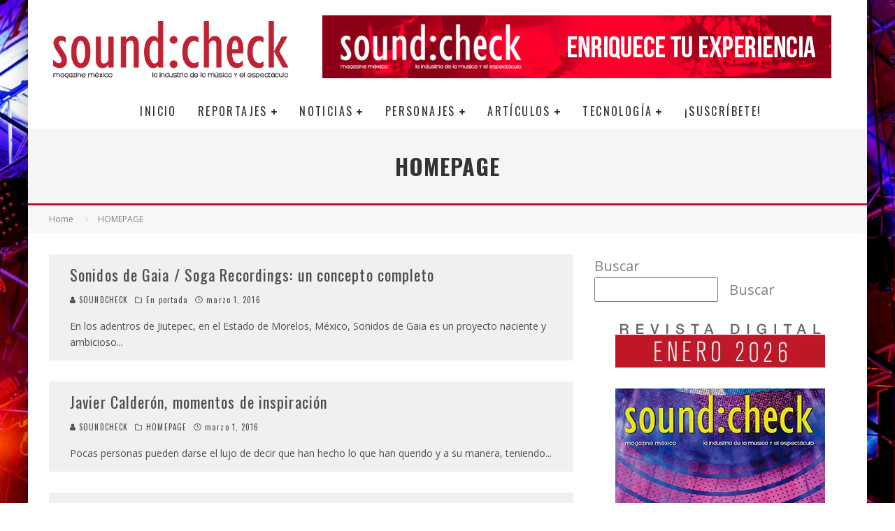

--- FILE ---
content_type: text/html; charset=UTF-8
request_url: https://soundcheck.com.mx/category/homeenero2014/
body_size: 38873
content:
<!DOCTYPE html><html lang="es" prefix="og: https://ogp.me/ns#"><head><script data-no-optimize="1">var litespeed_docref=sessionStorage.getItem("litespeed_docref");litespeed_docref&&(Object.defineProperty(document,"referrer",{get:function(){return litespeed_docref}}),sessionStorage.removeItem("litespeed_docref"));</script> <meta charset="UTF-8"><meta name="viewport" content="width=device-width, height=device-height, initial-scale=1.0, minimum-scale=1.0"><link rel="profile" href="http://gmpg.org/xfn/11">
 <script data-cfasync="false" data-pagespeed-no-defer>var gtm4wp_datalayer_name = "dataLayer";
	var dataLayer = dataLayer || [];</script> <title>HOMEPAGE - Sound:check Magazine</title><meta name="robots" content="follow, index, max-snippet:-1, max-video-preview:-1, max-image-preview:large"/><link rel="canonical" href="https://soundcheck.com.mx/category/homeenero2014/" /><link rel="next" href="https://soundcheck.com.mx/category/homeenero2014/page/2/" /><meta property="og:locale" content="es_MX" /><meta property="og:type" content="article" /><meta property="og:title" content="HOMEPAGE - Sound:check Magazine" /><meta property="og:url" content="https://soundcheck.com.mx/category/homeenero2014/" /><meta property="og:site_name" content="Soundcheck Magazine" /><meta property="og:image" content="https://i0.wp.com/soundcheck.com.mx/wp-content/uploads/2022/11/soundcheck-redes.png" /><meta property="og:image:secure_url" content="https://i0.wp.com/soundcheck.com.mx/wp-content/uploads/2022/11/soundcheck-redes.png" /><meta property="og:image:width" content="1200" /><meta property="og:image:height" content="630" /><meta property="og:image:type" content="image/png" /><meta name="twitter:card" content="summary_large_image" /><meta name="twitter:title" content="HOMEPAGE - Sound:check Magazine" /><meta name="twitter:image" content="https://i0.wp.com/soundcheck.com.mx/wp-content/uploads/2022/11/soundcheck-redes.png" /> <script type="application/ld+json" class="rank-math-schema">{"@context":"https://schema.org","@graph":[{"@type":"Organization","@id":"https://soundcheck.com.mx/#organization","name":"Musitech","url":"https://soundcheck.com.mx","logo":{"@type":"ImageObject","@id":"https://soundcheck.com.mx/#logo","url":"https://soundcheck.com.mx/wp-content/uploads/2022/11/soundcheck-Google.png","contentUrl":"https://soundcheck.com.mx/wp-content/uploads/2022/11/soundcheck-Google.png","caption":"Soundcheck Magazine","inLanguage":"es","width":"400","height":"400"}},{"@type":"WebSite","@id":"https://soundcheck.com.mx/#website","url":"https://soundcheck.com.mx","name":"Soundcheck Magazine","alternateName":"Sound:check","publisher":{"@id":"https://soundcheck.com.mx/#organization"},"inLanguage":"es"},{"@type":"CollectionPage","@id":"https://soundcheck.com.mx/category/homeenero2014/#webpage","url":"https://soundcheck.com.mx/category/homeenero2014/","name":"HOMEPAGE - Sound:check Magazine","isPartOf":{"@id":"https://soundcheck.com.mx/#website"},"inLanguage":"es"}]}</script>  <script type='application/javascript'  id='pys-version-script'>console.log('PixelYourSite Free version 11.1.5.2');</script> <link rel='dns-prefetch' href='//stats.wp.com' /><link rel='dns-prefetch' href='//fonts.googleapis.com' /><link rel='preconnect' href='//i0.wp.com' /><link rel='preconnect' href='//c0.wp.com' /><link rel="alternate" type="application/rss+xml" title="sound:check Magazine &raquo; Feed" href="https://soundcheck.com.mx/feed/" /><link rel="alternate" type="application/rss+xml" title="sound:check Magazine &raquo; RSS de los comentarios" href="https://soundcheck.com.mx/comments/feed/" /><link rel="alternate" type="application/rss+xml" title="sound:check Magazine &raquo; HOMEPAGE RSS de la categoría" href="https://soundcheck.com.mx/category/homeenero2014/feed/" /><style id='wp-img-auto-sizes-contain-inline-css' type='text/css'>img:is([sizes=auto i],[sizes^="auto," i]){contain-intrinsic-size:3000px 1500px}
/*# sourceURL=wp-img-auto-sizes-contain-inline-css */</style><style>1{content-visibility:auto;contain-intrinsic-size:1px 1000px;}</style><link data-optimized="2" rel="stylesheet" href="https://soundcheck.com.mx/wp-content/litespeed/css/63a89351648da3c7dc4efe31a1790d62.css?ver=b6eb4" /><link rel='stylesheet' id='wp-block-library-css' href='https://c0.wp.com/c/6.9/wp-includes/css/dist/block-library/style.min.css' type='text/css' media='all' /><style id='wp-block-image-inline-css' type='text/css'>.wp-block-image>a,.wp-block-image>figure>a{display:inline-block}.wp-block-image img{box-sizing:border-box;height:auto;max-width:100%;vertical-align:bottom}@media not (prefers-reduced-motion){.wp-block-image img.hide{visibility:hidden}.wp-block-image img.show{animation:show-content-image .4s}}.wp-block-image[style*=border-radius] img,.wp-block-image[style*=border-radius]>a{border-radius:inherit}.wp-block-image.has-custom-border img{box-sizing:border-box}.wp-block-image.aligncenter{text-align:center}.wp-block-image.alignfull>a,.wp-block-image.alignwide>a{width:100%}.wp-block-image.alignfull img,.wp-block-image.alignwide img{height:auto;width:100%}.wp-block-image .aligncenter,.wp-block-image .alignleft,.wp-block-image .alignright,.wp-block-image.aligncenter,.wp-block-image.alignleft,.wp-block-image.alignright{display:table}.wp-block-image .aligncenter>figcaption,.wp-block-image .alignleft>figcaption,.wp-block-image .alignright>figcaption,.wp-block-image.aligncenter>figcaption,.wp-block-image.alignleft>figcaption,.wp-block-image.alignright>figcaption{caption-side:bottom;display:table-caption}.wp-block-image .alignleft{float:left;margin:.5em 1em .5em 0}.wp-block-image .alignright{float:right;margin:.5em 0 .5em 1em}.wp-block-image .aligncenter{margin-left:auto;margin-right:auto}.wp-block-image :where(figcaption){margin-bottom:1em;margin-top:.5em}.wp-block-image.is-style-circle-mask img{border-radius:9999px}@supports ((-webkit-mask-image:none) or (mask-image:none)) or (-webkit-mask-image:none){.wp-block-image.is-style-circle-mask img{border-radius:0;-webkit-mask-image:url('data:image/svg+xml;utf8,<svg viewBox="0 0 100 100" xmlns="http://www.w3.org/2000/svg"><circle cx="50" cy="50" r="50"/></svg>');mask-image:url('data:image/svg+xml;utf8,<svg viewBox="0 0 100 100" xmlns="http://www.w3.org/2000/svg"><circle cx="50" cy="50" r="50"/></svg>');mask-mode:alpha;-webkit-mask-position:center;mask-position:center;-webkit-mask-repeat:no-repeat;mask-repeat:no-repeat;-webkit-mask-size:contain;mask-size:contain}}:root :where(.wp-block-image.is-style-rounded img,.wp-block-image .is-style-rounded img){border-radius:9999px}.wp-block-image figure{margin:0}.wp-lightbox-container{display:flex;flex-direction:column;position:relative}.wp-lightbox-container img{cursor:zoom-in}.wp-lightbox-container img:hover+button{opacity:1}.wp-lightbox-container button{align-items:center;backdrop-filter:blur(16px) saturate(180%);background-color:#5a5a5a40;border:none;border-radius:4px;cursor:zoom-in;display:flex;height:20px;justify-content:center;opacity:0;padding:0;position:absolute;right:16px;text-align:center;top:16px;width:20px;z-index:100}@media not (prefers-reduced-motion){.wp-lightbox-container button{transition:opacity .2s ease}}.wp-lightbox-container button:focus-visible{outline:3px auto #5a5a5a40;outline:3px auto -webkit-focus-ring-color;outline-offset:3px}.wp-lightbox-container button:hover{cursor:pointer;opacity:1}.wp-lightbox-container button:focus{opacity:1}.wp-lightbox-container button:focus,.wp-lightbox-container button:hover,.wp-lightbox-container button:not(:hover):not(:active):not(.has-background){background-color:#5a5a5a40;border:none}.wp-lightbox-overlay{box-sizing:border-box;cursor:zoom-out;height:100vh;left:0;overflow:hidden;position:fixed;top:0;visibility:hidden;width:100%;z-index:100000}.wp-lightbox-overlay .close-button{align-items:center;cursor:pointer;display:flex;justify-content:center;min-height:40px;min-width:40px;padding:0;position:absolute;right:calc(env(safe-area-inset-right) + 16px);top:calc(env(safe-area-inset-top) + 16px);z-index:5000000}.wp-lightbox-overlay .close-button:focus,.wp-lightbox-overlay .close-button:hover,.wp-lightbox-overlay .close-button:not(:hover):not(:active):not(.has-background){background:none;border:none}.wp-lightbox-overlay .lightbox-image-container{height:var(--wp--lightbox-container-height);left:50%;overflow:hidden;position:absolute;top:50%;transform:translate(-50%,-50%);transform-origin:top left;width:var(--wp--lightbox-container-width);z-index:9999999999}.wp-lightbox-overlay .wp-block-image{align-items:center;box-sizing:border-box;display:flex;height:100%;justify-content:center;margin:0;position:relative;transform-origin:0 0;width:100%;z-index:3000000}.wp-lightbox-overlay .wp-block-image img{height:var(--wp--lightbox-image-height);min-height:var(--wp--lightbox-image-height);min-width:var(--wp--lightbox-image-width);width:var(--wp--lightbox-image-width)}.wp-lightbox-overlay .wp-block-image figcaption{display:none}.wp-lightbox-overlay button{background:none;border:none}.wp-lightbox-overlay .scrim{background-color:#fff;height:100%;opacity:.9;position:absolute;width:100%;z-index:2000000}.wp-lightbox-overlay.active{visibility:visible}@media not (prefers-reduced-motion){.wp-lightbox-overlay.active{animation:turn-on-visibility .25s both}.wp-lightbox-overlay.active img{animation:turn-on-visibility .35s both}.wp-lightbox-overlay.show-closing-animation:not(.active){animation:turn-off-visibility .35s both}.wp-lightbox-overlay.show-closing-animation:not(.active) img{animation:turn-off-visibility .25s both}.wp-lightbox-overlay.zoom.active{animation:none;opacity:1;visibility:visible}.wp-lightbox-overlay.zoom.active .lightbox-image-container{animation:lightbox-zoom-in .4s}.wp-lightbox-overlay.zoom.active .lightbox-image-container img{animation:none}.wp-lightbox-overlay.zoom.active .scrim{animation:turn-on-visibility .4s forwards}.wp-lightbox-overlay.zoom.show-closing-animation:not(.active){animation:none}.wp-lightbox-overlay.zoom.show-closing-animation:not(.active) .lightbox-image-container{animation:lightbox-zoom-out .4s}.wp-lightbox-overlay.zoom.show-closing-animation:not(.active) .lightbox-image-container img{animation:none}.wp-lightbox-overlay.zoom.show-closing-animation:not(.active) .scrim{animation:turn-off-visibility .4s forwards}}@keyframes show-content-image{0%{visibility:hidden}99%{visibility:hidden}to{visibility:visible}}@keyframes turn-on-visibility{0%{opacity:0}to{opacity:1}}@keyframes turn-off-visibility{0%{opacity:1;visibility:visible}99%{opacity:0;visibility:visible}to{opacity:0;visibility:hidden}}@keyframes lightbox-zoom-in{0%{transform:translate(calc((-100vw + var(--wp--lightbox-scrollbar-width))/2 + var(--wp--lightbox-initial-left-position)),calc(-50vh + var(--wp--lightbox-initial-top-position))) scale(var(--wp--lightbox-scale))}to{transform:translate(-50%,-50%) scale(1)}}@keyframes lightbox-zoom-out{0%{transform:translate(-50%,-50%) scale(1);visibility:visible}99%{visibility:visible}to{transform:translate(calc((-100vw + var(--wp--lightbox-scrollbar-width))/2 + var(--wp--lightbox-initial-left-position)),calc(-50vh + var(--wp--lightbox-initial-top-position))) scale(var(--wp--lightbox-scale));visibility:hidden}}
/*# sourceURL=https://c0.wp.com/c/6.9/wp-includes/blocks/image/style.min.css */</style><style id='wp-block-search-inline-css' type='text/css'>.wp-block-search__button{margin-left:10px;word-break:normal}.wp-block-search__button.has-icon{line-height:0}.wp-block-search__button svg{height:1.25em;min-height:24px;min-width:24px;width:1.25em;fill:currentColor;vertical-align:text-bottom}:where(.wp-block-search__button){border:1px solid #ccc;padding:6px 10px}.wp-block-search__inside-wrapper{display:flex;flex:auto;flex-wrap:nowrap;max-width:100%}.wp-block-search__label{width:100%}.wp-block-search.wp-block-search__button-only .wp-block-search__button{box-sizing:border-box;display:flex;flex-shrink:0;justify-content:center;margin-left:0;max-width:100%}.wp-block-search.wp-block-search__button-only .wp-block-search__inside-wrapper{min-width:0!important;transition-property:width}.wp-block-search.wp-block-search__button-only .wp-block-search__input{flex-basis:100%;transition-duration:.3s}.wp-block-search.wp-block-search__button-only.wp-block-search__searchfield-hidden,.wp-block-search.wp-block-search__button-only.wp-block-search__searchfield-hidden .wp-block-search__inside-wrapper{overflow:hidden}.wp-block-search.wp-block-search__button-only.wp-block-search__searchfield-hidden .wp-block-search__input{border-left-width:0!important;border-right-width:0!important;flex-basis:0;flex-grow:0;margin:0;min-width:0!important;padding-left:0!important;padding-right:0!important;width:0!important}:where(.wp-block-search__input){appearance:none;border:1px solid #949494;flex-grow:1;font-family:inherit;font-size:inherit;font-style:inherit;font-weight:inherit;letter-spacing:inherit;line-height:inherit;margin-left:0;margin-right:0;min-width:3rem;padding:8px;text-decoration:unset!important;text-transform:inherit}:where(.wp-block-search__button-inside .wp-block-search__inside-wrapper){background-color:#fff;border:1px solid #949494;box-sizing:border-box;padding:4px}:where(.wp-block-search__button-inside .wp-block-search__inside-wrapper) .wp-block-search__input{border:none;border-radius:0;padding:0 4px}:where(.wp-block-search__button-inside .wp-block-search__inside-wrapper) .wp-block-search__input:focus{outline:none}:where(.wp-block-search__button-inside .wp-block-search__inside-wrapper) :where(.wp-block-search__button){padding:4px 8px}.wp-block-search.aligncenter .wp-block-search__inside-wrapper{margin:auto}.wp-block[data-align=right] .wp-block-search.wp-block-search__button-only .wp-block-search__inside-wrapper{float:right}
/*# sourceURL=https://c0.wp.com/c/6.9/wp-includes/blocks/search/style.min.css */</style><style id='wp-block-embed-inline-css' type='text/css'>.wp-block-embed.alignleft,.wp-block-embed.alignright,.wp-block[data-align=left]>[data-type="core/embed"],.wp-block[data-align=right]>[data-type="core/embed"]{max-width:360px;width:100%}.wp-block-embed.alignleft .wp-block-embed__wrapper,.wp-block-embed.alignright .wp-block-embed__wrapper,.wp-block[data-align=left]>[data-type="core/embed"] .wp-block-embed__wrapper,.wp-block[data-align=right]>[data-type="core/embed"] .wp-block-embed__wrapper{min-width:280px}.wp-block-cover .wp-block-embed{min-height:240px;min-width:320px}.wp-block-embed{overflow-wrap:break-word}.wp-block-embed :where(figcaption){margin-bottom:1em;margin-top:.5em}.wp-block-embed iframe{max-width:100%}.wp-block-embed__wrapper{position:relative}.wp-embed-responsive .wp-has-aspect-ratio .wp-block-embed__wrapper:before{content:"";display:block;padding-top:50%}.wp-embed-responsive .wp-has-aspect-ratio iframe{bottom:0;height:100%;left:0;position:absolute;right:0;top:0;width:100%}.wp-embed-responsive .wp-embed-aspect-21-9 .wp-block-embed__wrapper:before{padding-top:42.85%}.wp-embed-responsive .wp-embed-aspect-18-9 .wp-block-embed__wrapper:before{padding-top:50%}.wp-embed-responsive .wp-embed-aspect-16-9 .wp-block-embed__wrapper:before{padding-top:56.25%}.wp-embed-responsive .wp-embed-aspect-4-3 .wp-block-embed__wrapper:before{padding-top:75%}.wp-embed-responsive .wp-embed-aspect-1-1 .wp-block-embed__wrapper:before{padding-top:100%}.wp-embed-responsive .wp-embed-aspect-9-16 .wp-block-embed__wrapper:before{padding-top:177.77%}.wp-embed-responsive .wp-embed-aspect-1-2 .wp-block-embed__wrapper:before{padding-top:200%}
/*# sourceURL=https://c0.wp.com/c/6.9/wp-includes/blocks/embed/style.min.css */</style><style id='wp-block-paragraph-inline-css' type='text/css'>.is-small-text{font-size:.875em}.is-regular-text{font-size:1em}.is-large-text{font-size:2.25em}.is-larger-text{font-size:3em}.has-drop-cap:not(:focus):first-letter{float:left;font-size:8.4em;font-style:normal;font-weight:100;line-height:.68;margin:.05em .1em 0 0;text-transform:uppercase}body.rtl .has-drop-cap:not(:focus):first-letter{float:none;margin-left:.1em}p.has-drop-cap.has-background{overflow:hidden}:root :where(p.has-background){padding:1.25em 2.375em}:where(p.has-text-color:not(.has-link-color)) a{color:inherit}p.has-text-align-left[style*="writing-mode:vertical-lr"],p.has-text-align-right[style*="writing-mode:vertical-rl"]{rotate:180deg}
/*# sourceURL=https://c0.wp.com/c/6.9/wp-includes/blocks/paragraph/style.min.css */</style><style id='global-styles-inline-css' type='text/css'>:root{--wp--preset--aspect-ratio--square: 1;--wp--preset--aspect-ratio--4-3: 4/3;--wp--preset--aspect-ratio--3-4: 3/4;--wp--preset--aspect-ratio--3-2: 3/2;--wp--preset--aspect-ratio--2-3: 2/3;--wp--preset--aspect-ratio--16-9: 16/9;--wp--preset--aspect-ratio--9-16: 9/16;--wp--preset--color--black: #000000;--wp--preset--color--cyan-bluish-gray: #abb8c3;--wp--preset--color--white: #ffffff;--wp--preset--color--pale-pink: #f78da7;--wp--preset--color--vivid-red: #cf2e2e;--wp--preset--color--luminous-vivid-orange: #ff6900;--wp--preset--color--luminous-vivid-amber: #fcb900;--wp--preset--color--light-green-cyan: #7bdcb5;--wp--preset--color--vivid-green-cyan: #00d084;--wp--preset--color--pale-cyan-blue: #8ed1fc;--wp--preset--color--vivid-cyan-blue: #0693e3;--wp--preset--color--vivid-purple: #9b51e0;--wp--preset--gradient--vivid-cyan-blue-to-vivid-purple: linear-gradient(135deg,rgb(6,147,227) 0%,rgb(155,81,224) 100%);--wp--preset--gradient--light-green-cyan-to-vivid-green-cyan: linear-gradient(135deg,rgb(122,220,180) 0%,rgb(0,208,130) 100%);--wp--preset--gradient--luminous-vivid-amber-to-luminous-vivid-orange: linear-gradient(135deg,rgb(252,185,0) 0%,rgb(255,105,0) 100%);--wp--preset--gradient--luminous-vivid-orange-to-vivid-red: linear-gradient(135deg,rgb(255,105,0) 0%,rgb(207,46,46) 100%);--wp--preset--gradient--very-light-gray-to-cyan-bluish-gray: linear-gradient(135deg,rgb(238,238,238) 0%,rgb(169,184,195) 100%);--wp--preset--gradient--cool-to-warm-spectrum: linear-gradient(135deg,rgb(74,234,220) 0%,rgb(151,120,209) 20%,rgb(207,42,186) 40%,rgb(238,44,130) 60%,rgb(251,105,98) 80%,rgb(254,248,76) 100%);--wp--preset--gradient--blush-light-purple: linear-gradient(135deg,rgb(255,206,236) 0%,rgb(152,150,240) 100%);--wp--preset--gradient--blush-bordeaux: linear-gradient(135deg,rgb(254,205,165) 0%,rgb(254,45,45) 50%,rgb(107,0,62) 100%);--wp--preset--gradient--luminous-dusk: linear-gradient(135deg,rgb(255,203,112) 0%,rgb(199,81,192) 50%,rgb(65,88,208) 100%);--wp--preset--gradient--pale-ocean: linear-gradient(135deg,rgb(255,245,203) 0%,rgb(182,227,212) 50%,rgb(51,167,181) 100%);--wp--preset--gradient--electric-grass: linear-gradient(135deg,rgb(202,248,128) 0%,rgb(113,206,126) 100%);--wp--preset--gradient--midnight: linear-gradient(135deg,rgb(2,3,129) 0%,rgb(40,116,252) 100%);--wp--preset--font-size--small: 13px;--wp--preset--font-size--medium: 20px;--wp--preset--font-size--large: 36px;--wp--preset--font-size--x-large: 42px;--wp--preset--spacing--20: 0.44rem;--wp--preset--spacing--30: 0.67rem;--wp--preset--spacing--40: 1rem;--wp--preset--spacing--50: 1.5rem;--wp--preset--spacing--60: 2.25rem;--wp--preset--spacing--70: 3.38rem;--wp--preset--spacing--80: 5.06rem;--wp--preset--shadow--natural: 6px 6px 9px rgba(0, 0, 0, 0.2);--wp--preset--shadow--deep: 12px 12px 50px rgba(0, 0, 0, 0.4);--wp--preset--shadow--sharp: 6px 6px 0px rgba(0, 0, 0, 0.2);--wp--preset--shadow--outlined: 6px 6px 0px -3px rgb(255, 255, 255), 6px 6px rgb(0, 0, 0);--wp--preset--shadow--crisp: 6px 6px 0px rgb(0, 0, 0);}:where(.is-layout-flex){gap: 0.5em;}:where(.is-layout-grid){gap: 0.5em;}body .is-layout-flex{display: flex;}.is-layout-flex{flex-wrap: wrap;align-items: center;}.is-layout-flex > :is(*, div){margin: 0;}body .is-layout-grid{display: grid;}.is-layout-grid > :is(*, div){margin: 0;}:where(.wp-block-columns.is-layout-flex){gap: 2em;}:where(.wp-block-columns.is-layout-grid){gap: 2em;}:where(.wp-block-post-template.is-layout-flex){gap: 1.25em;}:where(.wp-block-post-template.is-layout-grid){gap: 1.25em;}.has-black-color{color: var(--wp--preset--color--black) !important;}.has-cyan-bluish-gray-color{color: var(--wp--preset--color--cyan-bluish-gray) !important;}.has-white-color{color: var(--wp--preset--color--white) !important;}.has-pale-pink-color{color: var(--wp--preset--color--pale-pink) !important;}.has-vivid-red-color{color: var(--wp--preset--color--vivid-red) !important;}.has-luminous-vivid-orange-color{color: var(--wp--preset--color--luminous-vivid-orange) !important;}.has-luminous-vivid-amber-color{color: var(--wp--preset--color--luminous-vivid-amber) !important;}.has-light-green-cyan-color{color: var(--wp--preset--color--light-green-cyan) !important;}.has-vivid-green-cyan-color{color: var(--wp--preset--color--vivid-green-cyan) !important;}.has-pale-cyan-blue-color{color: var(--wp--preset--color--pale-cyan-blue) !important;}.has-vivid-cyan-blue-color{color: var(--wp--preset--color--vivid-cyan-blue) !important;}.has-vivid-purple-color{color: var(--wp--preset--color--vivid-purple) !important;}.has-black-background-color{background-color: var(--wp--preset--color--black) !important;}.has-cyan-bluish-gray-background-color{background-color: var(--wp--preset--color--cyan-bluish-gray) !important;}.has-white-background-color{background-color: var(--wp--preset--color--white) !important;}.has-pale-pink-background-color{background-color: var(--wp--preset--color--pale-pink) !important;}.has-vivid-red-background-color{background-color: var(--wp--preset--color--vivid-red) !important;}.has-luminous-vivid-orange-background-color{background-color: var(--wp--preset--color--luminous-vivid-orange) !important;}.has-luminous-vivid-amber-background-color{background-color: var(--wp--preset--color--luminous-vivid-amber) !important;}.has-light-green-cyan-background-color{background-color: var(--wp--preset--color--light-green-cyan) !important;}.has-vivid-green-cyan-background-color{background-color: var(--wp--preset--color--vivid-green-cyan) !important;}.has-pale-cyan-blue-background-color{background-color: var(--wp--preset--color--pale-cyan-blue) !important;}.has-vivid-cyan-blue-background-color{background-color: var(--wp--preset--color--vivid-cyan-blue) !important;}.has-vivid-purple-background-color{background-color: var(--wp--preset--color--vivid-purple) !important;}.has-black-border-color{border-color: var(--wp--preset--color--black) !important;}.has-cyan-bluish-gray-border-color{border-color: var(--wp--preset--color--cyan-bluish-gray) !important;}.has-white-border-color{border-color: var(--wp--preset--color--white) !important;}.has-pale-pink-border-color{border-color: var(--wp--preset--color--pale-pink) !important;}.has-vivid-red-border-color{border-color: var(--wp--preset--color--vivid-red) !important;}.has-luminous-vivid-orange-border-color{border-color: var(--wp--preset--color--luminous-vivid-orange) !important;}.has-luminous-vivid-amber-border-color{border-color: var(--wp--preset--color--luminous-vivid-amber) !important;}.has-light-green-cyan-border-color{border-color: var(--wp--preset--color--light-green-cyan) !important;}.has-vivid-green-cyan-border-color{border-color: var(--wp--preset--color--vivid-green-cyan) !important;}.has-pale-cyan-blue-border-color{border-color: var(--wp--preset--color--pale-cyan-blue) !important;}.has-vivid-cyan-blue-border-color{border-color: var(--wp--preset--color--vivid-cyan-blue) !important;}.has-vivid-purple-border-color{border-color: var(--wp--preset--color--vivid-purple) !important;}.has-vivid-cyan-blue-to-vivid-purple-gradient-background{background: var(--wp--preset--gradient--vivid-cyan-blue-to-vivid-purple) !important;}.has-light-green-cyan-to-vivid-green-cyan-gradient-background{background: var(--wp--preset--gradient--light-green-cyan-to-vivid-green-cyan) !important;}.has-luminous-vivid-amber-to-luminous-vivid-orange-gradient-background{background: var(--wp--preset--gradient--luminous-vivid-amber-to-luminous-vivid-orange) !important;}.has-luminous-vivid-orange-to-vivid-red-gradient-background{background: var(--wp--preset--gradient--luminous-vivid-orange-to-vivid-red) !important;}.has-very-light-gray-to-cyan-bluish-gray-gradient-background{background: var(--wp--preset--gradient--very-light-gray-to-cyan-bluish-gray) !important;}.has-cool-to-warm-spectrum-gradient-background{background: var(--wp--preset--gradient--cool-to-warm-spectrum) !important;}.has-blush-light-purple-gradient-background{background: var(--wp--preset--gradient--blush-light-purple) !important;}.has-blush-bordeaux-gradient-background{background: var(--wp--preset--gradient--blush-bordeaux) !important;}.has-luminous-dusk-gradient-background{background: var(--wp--preset--gradient--luminous-dusk) !important;}.has-pale-ocean-gradient-background{background: var(--wp--preset--gradient--pale-ocean) !important;}.has-electric-grass-gradient-background{background: var(--wp--preset--gradient--electric-grass) !important;}.has-midnight-gradient-background{background: var(--wp--preset--gradient--midnight) !important;}.has-small-font-size{font-size: var(--wp--preset--font-size--small) !important;}.has-medium-font-size{font-size: var(--wp--preset--font-size--medium) !important;}.has-large-font-size{font-size: var(--wp--preset--font-size--large) !important;}.has-x-large-font-size{font-size: var(--wp--preset--font-size--x-large) !important;}
/*# sourceURL=global-styles-inline-css */</style><style id='classic-theme-styles-inline-css' type='text/css'>/*! This file is auto-generated */
.wp-block-button__link{color:#fff;background-color:#32373c;border-radius:9999px;box-shadow:none;text-decoration:none;padding:calc(.667em + 2px) calc(1.333em + 2px);font-size:1.125em}.wp-block-file__button{background:#32373c;color:#fff;text-decoration:none}
/*# sourceURL=/wp-includes/css/classic-themes.min.css */</style><style id='valenti-style-inline-css' type='text/css'>body{ color:#808080}.entry-content h1, .entry-content h2, .entry-content h3, .entry-content h4, .entry-content h5, .entry-content h6{ color:#333333}.link-color-wrap a, .block-wrap-code .block a{ color:#3aa0ff}.link-color-wrap a:hover, .block-wrap-code .block a:hover{ color:#1a75ca}body{font-family:'Open Sans',sans-serif;font-size:14px;font-weight:400;line-height:1.666;text-transform:none;}.excerpt{font-family:'Open Sans',sans-serif;font-size:14px;font-weight:400;line-height:1.666;text-transform:none;}.preview-thumbnail .title, .preview-review .title{font-family:'Oswald',sans-serif;font-size:14px;font-weight:700;line-height:1.3;text-transform:none;}.byline{font-family:'Oswald',sans-serif;font-size:11px;font-weight:400;letter-spacing:0.1em;line-height:1.3;text-transform:none;}.hero-meta .byline{font-family:'Oswald',sans-serif;font-size:11px;font-weight:400;letter-spacing:0.05em;line-height:1.3;text-transform:none;}.tipi-button{font-family:'Oswald',sans-serif;font-size:14px;font-weight:700;letter-spacing:0.1em;text-transform:uppercase;}.secondary-menu-wrap, .secondary-menu-wrap .sub-menu a:not(.tipi-button){font-family:'Oswald',sans-serif;font-size:14px;font-weight:700;letter-spacing:0.1em;line-height:1;text-transform:uppercase;}.footer-menu{font-family:'Oswald',sans-serif;font-size:12px;font-weight:400;line-height:1;text-transform:none;}.site-footer .textwidget{font-family:'Open Sans',sans-serif;font-size:14px;font-weight:400;line-height:1.666;text-transform:none;}.copyright{font-family:'Open Sans',sans-serif;font-size:12px;font-weight:400;line-height:1;text-transform:none;}.preview-slider.title-s .title{font-family:'Oswald',sans-serif;font-size:14px;font-weight:700;letter-spacing:0.04em;line-height:1.4;text-transform:uppercase;}.preview-slider.title-m .title{font-family:'Oswald',sans-serif;font-size:14px;font-weight:700;letter-spacing:0.04em;line-height:1.4;text-transform:uppercase;}.preview-slider.title-l .title{font-family:'Oswald',sans-serif;font-size:14px;font-weight:700;letter-spacing:0.04em;line-height:1.4;text-transform:uppercase;}.preview-slider.title-xl .title{font-family:'Oswald',sans-serif;font-size:14px;font-weight:700;letter-spacing:0.04em;line-height:1.4;text-transform:uppercase;}.preview-grid.title-xs .title{font-family:'Oswald',sans-serif;font-size:14px;font-weight:700;letter-spacing:0.04em;line-height:1.4;text-transform:uppercase;}.preview-grid.title-s .title{font-family:'Oswald',sans-serif;font-size:14px;font-weight:700;letter-spacing:0.04em;line-height:1.4;text-transform:uppercase;}.preview-grid.title-m .title{font-family:'Oswald',sans-serif;font-size:14px;font-weight:700;letter-spacing:0.04em;line-height:1.4;text-transform:uppercase;}.preview-grid.title-l .title{font-family:'Oswald',sans-serif;font-size:14px;font-weight:700;letter-spacing:0.04em;line-height:1.4;text-transform:uppercase;}.preview-classic .title{font-family:'Oswald',sans-serif;font-size:14px;font-weight:400;letter-spacing:0.05em;line-height:1.3;text-transform:none;}.preview-2 .title{font-family:'Oswald',sans-serif;font-size:14px;font-weight:400;letter-spacing:0.05em;line-height:1.3;text-transform:none;}.entry-content blockquote, .entry-content blockquote p{font-family:'Oswald',sans-serif;font-size:18px;font-weight:400;line-height:1.5;text-transform:none;}.hero-wrap .caption, .gallery-block__wrap .caption, figcaption{font-family:'Open Sans',sans-serif;font-size:10px;font-weight:400;line-height:1.2;text-transform:none;}.main-navigation .horizontal-menu > li > a{font-family:'Oswald',sans-serif;font-size:14px;font-weight:400;letter-spacing:0.15em;line-height:1;text-transform:uppercase;}.sub-menu a:not(.tipi-button){font-family:'Oswald',sans-serif;font-size:14px;font-weight:400;letter-spacing:0.13em;line-height:1.6;text-transform:uppercase;}.hero-meta.tipi-s-typo .title{font-family:'Oswald',sans-serif;font-size:18px;font-weight:700;line-height:1.3;text-transform:none;}.hero-meta.tipi-m-typo .title{font-family:'Oswald',sans-serif;font-size:18px;font-weight:700;line-height:1.3;text-transform:uppercase;}.hero-meta.tipi-l-typo .title{font-family:'Oswald',sans-serif;font-size:18px;font-weight:700;line-height:1.3;text-transform:uppercase;}.entry-content h2{font-family:'Oswald',sans-serif;font-size:18px;font-weight:700;letter-spacing:0.1em;line-height:1.3;text-transform:uppercase;}.entry-content h3{font-family:'Oswald',sans-serif;font-size:14px;font-weight:700;letter-spacing:0.1em;line-height:1.3;text-transform:uppercase;}.entry-content h4{font-family:'Oswald',sans-serif;font-size:14px;font-weight:700;letter-spacing:0.1em;line-height:1.3;text-transform:uppercase;}.entry-content h5{font-family:'Oswald',sans-serif;font-size:14px;font-weight:700;letter-spacing:0.1em;line-height:1.3;text-transform:uppercase;}.widget-title{font-family:'Oswald',sans-serif;font-size:14px;font-weight:700;letter-spacing:0.1em;line-height:1.3;text-transform:uppercase;}.block-title-wrap .title{font-family:'Oswald',sans-serif;font-size:16px;font-weight:700;letter-spacing:0.16em;line-height:1.8;text-transform:uppercase;}.block-subtitle{font-family:'Open Sans',sans-serif;font-size:15px;font-weight:700;letter-spacing:0.1em;line-height:1.3;text-transform:none;}.preview-classic { padding-bottom: 30px; }.block-wrap-classic .block ~ .block { padding-top: 30px; }.preview-thumbnail { padding-bottom: 20px; }.valenti-widget .preview-thumbnail { padding-bottom: 15px; }.block-title-inner{ border-bottom:3px solid #161616;}.site-footer > .bg-area{ border-top:20px solid #333333;}.footer-widget-wrap{ border-right:1px solid #333333;}.split-1:not(.preview-thumbnail) .mask {
		-webkit-flex: 0 0 40%;
		-ms-flex: 0 0 40%;
		flex: 0 0 40%;
		width: 40%;
	}.footer-lower {
		padding-top: 30px;
		padding-bottom: 30px;
	}.footer-widget-wrap {
		padding-top: 45px;
		padding-bottom: 45px;
	}.main-menu > li > a {
		padding-top: 17px;
		padding-bottom: 17px;
	}.main-navigation .main-nav-wrap > .menu-icons a{padding-left:10px;}.main-navigation .main-nav-wrap > .menu-icons a{padding-right:10px;}.main-navigation .main-nav-wrap > .menu-icons {margin-right:-10px;}.main-navigation .main-nav-wrap .menu-icons > li > a {font-size:18px;}.secondary-menu-wrap .menu-icons a{padding-left:10px;}.secondary-menu-wrap .menu-icons a{padding-right:10px;}.secondary-menu-wrap .menu-icons {margin-right:-10px;}.secondary-menu-wrap .menu-icons > li > a {font-size:16px;}.accent--color, .bbp-submit-wrapper button, .bbp-submit-wrapper button:visited, .buddypress .cb-cat-header .title a, .woocommerce .star-rating:before, .woocommerce-page .star-rating:before, .woocommerce .star-rating span, .woocommerce-page .star-rating span, .woocommerce .stars a {
		color:#c11321;
	}.bbp-submit-wrapper button, #buddypress button:hover, #buddypress a.button:hover, #buddypress a.button:focus, #buddypress input[type=submit]:hover, #buddypress input[type=button]:hover, #buddypress input[type=reset]:hover, #buddypress ul.button-nav li a:hover, #buddypress ul.button-nav li.current a, #buddypress div.generic-button a:hover, #buddypress .comment-reply-link:hover, #buddypress .activity-list li.load-more:hover, #buddypress #groups-list .generic-button a:hover {
		border-color: #c11321;
	}.sidebar-widget .widget-title, .cb-cat-header, .site-footer .footer-widget-area .widget-title span, #wp-calendar caption, #buddypress #members-list .cb-member-list-box .item .item-title, #buddypress div.item-list-tabs ul li.selected, #buddypress div.item-list-tabs ul li.current, #buddypress .item-list-tabs ul li:hover, .woocommerce div.product .woocommerce-tabs ul.tabs li.active,
	.author-page-box {
		border-bottom-color: #c11321 ;
	}.cb-highlight, #buddypress button:hover, #buddypress a.button:hover, #buddypress a.button:focus, #buddypress input[type=submit]:hover, #buddypress input[type=button]:hover, #buddypress input[type=reset]:hover, #buddypress ul.button-nav li a:hover, #buddypress ul.button-nav li.current a, #buddypress div.generic-button a:hover, #buddypress .comment-reply-link:hover, #buddypress .activity-list li.load-more:hover, #buddypress #groups-list .generic-button a:hover {
		background-color: #c11321;
	}.font-b { font-family: 'Open Sans',sans-serif; }h1, h2, h3, h4, h5, h6, .font-h, #bbp-user-navigation, .product_meta, .price, .woocommerce-review-link, .cart_item, .cart-collaterals .cart_totals th { font-family: 'Oswald',sans-serif }.site-mob-header:not(.site-mob-header-11) .header-padding .logo-main-wrap, .site-mob-header:not(.site-mob-header-11) .header-padding .icons-wrap a, .site-mob-header-11 .header-padding {
		padding-top: 15px;
		padding-bottom: 15px;
	}.site-header .header-padding {
		padding-top: 10px;
		padding-bottom: 10px;
	}.site-footer .bg-area{background-color: #1c1d1e;}.site-footer .background{background-position: center center;}.site-footer,.site-footer a{color: #e5e5e5;}.footer-widget-area{background-color: #272727;}.footer-widget-area{background-position: center center;}.footer-widget-area,.footer-widget-area a{color: #e5e5e5;}.grid-spacing { border-top-width: 3px; }.preview-slider.tile-overlay--1:after, .preview-slider.tile-overlay--2 .meta:after { opacity: 0.25; }.preview-grid.tile-overlay--1:after, .preview-grid.tile-overlay--2 .meta:after { opacity: 0.2; }.main-navigation-border { border-bottom-color: #161616; }@media only screen and (min-width: 481px) {.slider-spacing { margin-right: 3px;}.block-wrap-slider .slider { padding-top: 3px;}.grid-spacing { border-right-width: 3px; }.block-wrap-grid:not(.block-wrap-81) .block { width: calc( 100% + 3px ); }}@media only screen and (min-width: 768px) {.grid-spacing { border-right-width: 3px; }.block-wrap-55 .slide { margin-right: 3px!important; }.block-wrap-grid:not(.block-wrap-81) .block { width: calc( 100% + 3px ); }.preview-slider.tile-overlay--1:hover:after, .preview-slider.tile-overlay--2.tile-overlay--gradient:hover:after, .preview-slider.tile-overlay--2:hover .meta:after { opacity: 0.75 ; }.preview-grid.tile-overlay--1:hover:after, .preview-grid.tile-overlay--2.tile-overlay--gradient:hover:after, .preview-grid.tile-overlay--2:hover .meta:after { opacity: 0.3 ; }}@media only screen and (min-width: 1020px) {body{font-size:16px;}.hero-meta .byline{font-size:14px;}.tipi-button{font-size:12px;}.secondary-menu-wrap, .secondary-menu-wrap .sub-menu a:not(.tipi-button){font-size:12px;}.site-footer .textwidget{font-size:16px;}.preview-slider.title-s .title{font-size:16px;}.preview-slider.title-m .title{font-size:20px;}.preview-slider.title-l .title{font-size:30px;}.preview-slider.title-xl .title{font-size:40px;}.preview-grid.title-xs .title{font-size:16px;}.preview-grid.title-s .title{font-size:20px;}.preview-grid.title-m .title{font-size:32px;}.preview-grid.title-l .title{font-size:38px;}.preview-classic .title{font-size:22px;}.preview-2 .title{font-size:26px;}.entry-content blockquote, .entry-content blockquote p{font-size:26px;}.main-navigation .horizontal-menu > li > a{font-size:16px;}.hero-meta.tipi-s-typo .title{font-size:28px;}.hero-meta.tipi-m-typo .title{font-size:40px;}.hero-meta.tipi-l-typo .title{font-size:50px;}.entry-content h2{font-size:30px;}.entry-content h3{font-size:24px;}.entry-content h4{font-size:20px;}.entry-content h5{font-size:18px;}.widget-title{font-size:20px;}.block-title-wrap .title{font-size:22px;}}@media only screen and (min-width: 1200px) {.site {background-position:center center;background-image: url(https://soundcheck.com.mx/wp-content/uploads/2022/11/background-soundcheck.png );}}
/*# sourceURL=valenti-style-inline-css */</style><style id='quads-styles-inline-css' type='text/css'>.quads-location ins.adsbygoogle {
        background: transparent !important;
    }.quads-location .quads_rotator_img{ opacity:1 !important;}
    .quads.quads_ad_container { display: grid; grid-template-columns: auto; grid-gap: 10px; padding: 10px; }
    .grid_image{animation: fadeIn 0.5s;-webkit-animation: fadeIn 0.5s;-moz-animation: fadeIn 0.5s;
        -o-animation: fadeIn 0.5s;-ms-animation: fadeIn 0.5s;}
    .quads-ad-label { font-size: 12px; text-align: center; color: #333;}
    .quads_click_impression { display: none;} .quads-location, .quads-ads-space{max-width:100%;} @media only screen and (max-width: 480px) { .quads-ads-space, .penci-builder-element .quads-ads-space{max-width:340px;}}
/*# sourceURL=quads-styles-inline-css */</style> <script id="cookie-notice-front-js-before" type="litespeed/javascript">var cnArgs={"ajaxUrl":"https:\/\/soundcheck.com.mx\/wp-admin\/admin-ajax.php","nonce":"6f21f3e8f4","hideEffect":"fade","position":"bottom","onScroll":!1,"onScrollOffset":100,"onClick":!1,"cookieName":"cookie_notice_accepted","cookieTime":2592000,"cookieTimeRejected":2592000,"globalCookie":!1,"redirection":!1,"cache":!0,"revokeCookies":!1,"revokeCookiesOpt":"automatic"}</script> <script id="jquery-core-js-extra" type="litespeed/javascript">var pysFacebookRest={"restApiUrl":"https://soundcheck.com.mx/wp-json/pys-facebook/v1/event","debug":""}</script> <script type="litespeed/javascript" data-src="https://c0.wp.com/c/6.9/wp-includes/js/jquery/jquery.min.js" id="jquery-core-js"></script> <script type="litespeed/javascript" data-src="https://c0.wp.com/c/6.9/wp-includes/js/jquery/jquery-migrate.min.js" id="jquery-migrate-js"></script> <script id="login-with-ajax-js-extra" type="litespeed/javascript">var LWA={"ajaxurl":"https://soundcheck.com.mx/wp-admin/admin-ajax.php","off":""}</script> <script id="pys-js-extra" type="litespeed/javascript">var pysOptions={"staticEvents":{"facebook":{"init_event":[{"delay":0,"type":"static","ajaxFire":!1,"name":"PageView","pixelIds":["1544547282560922"],"eventID":"698c67d2-7f1e-4d3a-a671-3bb25847864b","params":{"page_title":"HOMEPAGE","post_type":"category","post_id":52,"plugin":"PixelYourSite","user_role":"guest","event_url":"soundcheck.com.mx/category/homeenero2014/"},"e_id":"init_event","ids":[],"hasTimeWindow":!1,"timeWindow":0,"woo_order":"","edd_order":""}]}},"dynamicEvents":[],"triggerEvents":[],"triggerEventTypes":[],"facebook":{"pixelIds":["1544547282560922"],"advancedMatching":[],"advancedMatchingEnabled":!0,"removeMetadata":!1,"wooVariableAsSimple":!1,"serverApiEnabled":!0,"wooCRSendFromServer":!1,"send_external_id":null,"enabled_medical":!1,"do_not_track_medical_param":["event_url","post_title","page_title","landing_page","content_name","categories","category_name","tags"],"meta_ldu":!1},"debug":"","siteUrl":"https://soundcheck.com.mx","ajaxUrl":"https://soundcheck.com.mx/wp-admin/admin-ajax.php","ajax_event":"38811f43f2","enable_remove_download_url_param":"1","cookie_duration":"7","last_visit_duration":"60","enable_success_send_form":"","ajaxForServerEvent":"1","ajaxForServerStaticEvent":"1","useSendBeacon":"1","send_external_id":"1","external_id_expire":"180","track_cookie_for_subdomains":"1","google_consent_mode":"1","gdpr":{"ajax_enabled":!1,"all_disabled_by_api":!1,"facebook_disabled_by_api":!1,"analytics_disabled_by_api":!1,"google_ads_disabled_by_api":!1,"pinterest_disabled_by_api":!1,"bing_disabled_by_api":!1,"reddit_disabled_by_api":!1,"externalID_disabled_by_api":!1,"facebook_prior_consent_enabled":!0,"analytics_prior_consent_enabled":!0,"google_ads_prior_consent_enabled":null,"pinterest_prior_consent_enabled":!0,"bing_prior_consent_enabled":!0,"cookiebot_integration_enabled":!1,"cookiebot_facebook_consent_category":"marketing","cookiebot_analytics_consent_category":"statistics","cookiebot_tiktok_consent_category":"marketing","cookiebot_google_ads_consent_category":"marketing","cookiebot_pinterest_consent_category":"marketing","cookiebot_bing_consent_category":"marketing","consent_magic_integration_enabled":!1,"real_cookie_banner_integration_enabled":!1,"cookie_notice_integration_enabled":!1,"cookie_law_info_integration_enabled":!1,"analytics_storage":{"enabled":!0,"value":"granted","filter":!1},"ad_storage":{"enabled":!0,"value":"granted","filter":!1},"ad_user_data":{"enabled":!0,"value":"granted","filter":!1},"ad_personalization":{"enabled":!0,"value":"granted","filter":!1}},"cookie":{"disabled_all_cookie":!1,"disabled_start_session_cookie":!1,"disabled_advanced_form_data_cookie":!1,"disabled_landing_page_cookie":!1,"disabled_first_visit_cookie":!1,"disabled_trafficsource_cookie":!1,"disabled_utmTerms_cookie":!1,"disabled_utmId_cookie":!1},"tracking_analytics":{"TrafficSource":"direct","TrafficLanding":"undefined","TrafficUtms":[],"TrafficUtmsId":[]},"GATags":{"ga_datalayer_type":"default","ga_datalayer_name":"dataLayerPYS"},"woo":{"enabled":!1},"edd":{"enabled":!1},"cache_bypass":"1768618151"}</script> <link rel="https://api.w.org/" href="https://soundcheck.com.mx/wp-json/" /><link rel="alternate" title="JSON" type="application/json" href="https://soundcheck.com.mx/wp-json/wp/v2/categories/52" /><link rel="EditURI" type="application/rsd+xml" title="RSD" href="https://soundcheck.com.mx/xmlrpc.php?rsd" /><meta name="generator" content="WordPress 6.9" /><style>img#wpstats{display:none}</style>
 <script data-cfasync="false" data-pagespeed-no-defer>var dataLayer_content = {"pagePostType":"post","pagePostType2":"category-post","pageCategory":["en-portada","homeenero2014"]};
	dataLayer.push( dataLayer_content );</script> <script data-cfasync="false" data-pagespeed-no-defer>(function(w,d,s,l,i){w[l]=w[l]||[];w[l].push({'gtm.start':
new Date().getTime(),event:'gtm.js'});var f=d.getElementsByTagName(s)[0],
j=d.createElement(s),dl=l!='dataLayer'?'&l='+l:'';j.async=true;j.src=
'//www.googletagmanager.com/gtm.js?id='+i+dl;f.parentNode.insertBefore(j,f);
})(window,document,'script','dataLayer','GTM-K9GGBZGL');</script> <script type="litespeed/javascript">document.cookie='quads_browser_width='+screen.width</script><link rel="preload" type="font/woff2" as="font" href="https://soundcheck.com.mx/wp-content/themes/valenti/assets/css/valenti/valenti.woff2?o9cfvj" crossorigin><link rel="dns-prefetch" href="//fonts.googleapis.com"><link rel="preconnect" href="https://fonts.gstatic.com/" crossorigin><link rel="icon" href="https://i0.wp.com/soundcheck.com.mx/wp-content/uploads/2022/11/sch.png?fit=32%2C32&#038;ssl=1" sizes="32x32" /><link rel="icon" href="https://i0.wp.com/soundcheck.com.mx/wp-content/uploads/2022/11/sch.png?fit=192%2C192&#038;ssl=1" sizes="192x192" /><link rel="apple-touch-icon" href="https://i0.wp.com/soundcheck.com.mx/wp-content/uploads/2022/11/sch.png?fit=180%2C180&#038;ssl=1" /><meta name="msapplication-TileImage" content="https://i0.wp.com/soundcheck.com.mx/wp-content/uploads/2022/11/sch.png?fit=270%2C270&#038;ssl=1" /><style type="text/css" id="wp-custom-css">body {
font-size: 1.25rem;
}
h1 {
font-size: 3.0rem !important; font-weight: bold !important; letter-spacing: 0 !important;
}


max-width: 100%;
width: auto;
display: block;


.widget img {
    display: block;
    margin: 0 auto;
}</style><style id='valenti-logo-inline-css' type='text/css'>@media only screen and (min-width: 1200px) {.logo-main img{ display:inline-block; width:350px; height:114px;}}
/*# sourceURL=valenti-logo-inline-css */</style><style id='valenti-mm-style-inline-css' type='text/css'>.main-menu .mm-color.menu-item-74058 .block-title-wrap.block-title-border-2 .title, .main-menu .mm-color.menu-item-74058 .mm-51 .menu-wrap > .sub-menu > li > a
		{ border-color: #c11321!important; }
			.main-menu-bar-color-1 .main-menu .mm-color.menu-item-74058.active > a,
			.main-menu-bar-color-1.mm-ani-0 .main-menu .mm-color.menu-item-74058:hover > a,
			.main-menu-bar-color-1 .main-menu .current-menu-item.menu-item-74058 > a,
			.main-menu-bar-color-1 .main-menu .current-post-ancestor.menu-item-74058 > a,
			.main-menu-bar-color-1 .main-menu .current-menu-ancestor.menu-item-74058 > a
			{ background: #c11321; }.main-navigation .mm-color.menu-item-74058.mm-sb-left .sub-menu { background: #c11321;}
.main-menu .mm-color.menu-item-61712 .block-title-wrap.block-title-border-2 .title, .main-menu .mm-color.menu-item-61712 .mm-51 .menu-wrap > .sub-menu > li > a
		{ border-color: #c11321!important; }
			.main-menu-bar-color-1 .main-menu .mm-color.menu-item-61712.active > a,
			.main-menu-bar-color-1.mm-ani-0 .main-menu .mm-color.menu-item-61712:hover > a,
			.main-menu-bar-color-1 .main-menu .current-menu-item.menu-item-61712 > a,
			.main-menu-bar-color-1 .main-menu .current-post-ancestor.menu-item-61712 > a,
			.main-menu-bar-color-1 .main-menu .current-menu-ancestor.menu-item-61712 > a
			{ background: #c11321; }.main-navigation .mm-color.menu-item-61712.mm-sb-left .sub-menu { background: #c11321;}
.main-menu .mm-color.menu-item-74062 .block-title-wrap.block-title-border-2 .title, .main-menu .mm-color.menu-item-74062 .mm-51 .menu-wrap > .sub-menu > li > a
		{ border-color: #c11321!important; }
			.main-menu-bar-color-1 .main-menu .mm-color.menu-item-74062.active > a,
			.main-menu-bar-color-1.mm-ani-0 .main-menu .mm-color.menu-item-74062:hover > a,
			.main-menu-bar-color-1 .main-menu .current-menu-item.menu-item-74062 > a,
			.main-menu-bar-color-1 .main-menu .current-post-ancestor.menu-item-74062 > a,
			.main-menu-bar-color-1 .main-menu .current-menu-ancestor.menu-item-74062 > a
			{ background: #c11321; }.main-navigation .mm-color.menu-item-74062.mm-sb-left .sub-menu { background: #c11321;}
.main-menu .mm-color.menu-item-61714 .block-title-wrap.block-title-border-2 .title, .main-menu .mm-color.menu-item-61714 .mm-51 .menu-wrap > .sub-menu > li > a
		{ border-color: #c11321!important; }
			.main-menu-bar-color-1 .main-menu .mm-color.menu-item-61714.active > a,
			.main-menu-bar-color-1.mm-ani-0 .main-menu .mm-color.menu-item-61714:hover > a,
			.main-menu-bar-color-1 .main-menu .current-menu-item.menu-item-61714 > a,
			.main-menu-bar-color-1 .main-menu .current-post-ancestor.menu-item-61714 > a,
			.main-menu-bar-color-1 .main-menu .current-menu-ancestor.menu-item-61714 > a
			{ background: #c11321; }.main-navigation .mm-color.menu-item-61714.mm-sb-left .sub-menu { background: #c11321;}
.main-menu .mm-color.menu-item-61715 .block-title-wrap.block-title-border-2 .title, .main-menu .mm-color.menu-item-61715 .mm-51 .menu-wrap > .sub-menu > li > a
		{ border-color: #c11321!important; }
			.main-menu-bar-color-1 .main-menu .mm-color.menu-item-61715.active > a,
			.main-menu-bar-color-1.mm-ani-0 .main-menu .mm-color.menu-item-61715:hover > a,
			.main-menu-bar-color-1 .main-menu .current-menu-item.menu-item-61715 > a,
			.main-menu-bar-color-1 .main-menu .current-post-ancestor.menu-item-61715 > a,
			.main-menu-bar-color-1 .main-menu .current-menu-ancestor.menu-item-61715 > a
			{ background: #c11321; }.main-navigation .mm-color.menu-item-61715.mm-sb-left .sub-menu { background: #c11321;}
.main-menu .mm-color.menu-item-61716 .block-title-wrap.block-title-border-2 .title, .main-menu .mm-color.menu-item-61716 .mm-51 .menu-wrap > .sub-menu > li > a
		{ border-color: #c11321!important; }
			.main-menu-bar-color-1 .main-menu .mm-color.menu-item-61716.active > a,
			.main-menu-bar-color-1.mm-ani-0 .main-menu .mm-color.menu-item-61716:hover > a,
			.main-menu-bar-color-1 .main-menu .current-menu-item.menu-item-61716 > a,
			.main-menu-bar-color-1 .main-menu .current-post-ancestor.menu-item-61716 > a,
			.main-menu-bar-color-1 .main-menu .current-menu-ancestor.menu-item-61716 > a
			{ background: #c11321; }.main-navigation .mm-color.menu-item-61716.mm-sb-left .sub-menu { background: #c11321;}
.main-menu .mm-color.menu-item-73168 .block-title-wrap.block-title-border-2 .title, .main-menu .mm-color.menu-item-73168 .mm-51 .menu-wrap > .sub-menu > li > a
		{ border-color: #c11321!important; }
			.main-menu-bar-color-1 .main-menu .mm-color.menu-item-73168.active > a,
			.main-menu-bar-color-1.mm-ani-0 .main-menu .mm-color.menu-item-73168:hover > a,
			.main-menu-bar-color-1 .main-menu .current-menu-item.menu-item-73168 > a,
			.main-menu-bar-color-1 .main-menu .current-post-ancestor.menu-item-73168 > a,
			.main-menu-bar-color-1 .main-menu .current-menu-ancestor.menu-item-73168 > a
			{ background: #c11321; }.main-navigation .mm-color.menu-item-73168.mm-sb-left .sub-menu { background: #c11321;}
/*# sourceURL=valenti-mm-style-inline-css */</style></head><body class="archive category category-homeenero2014 category-52 wp-theme-valenti cookies-not-set body-mob-header-1 site-mob-menu-a-4 site-mob-menu-1 sticky-sbs mob-fi-tall header--style-1 with--bg has-bg-cover mm-ani-3 modal-skin-2"><noscript><iframe data-lazyloaded="1" src="about:blank" data-litespeed-src="https://www.googletagmanager.com/ns.html?id=GTM-K9GGBZGL" height="0" width="0" style="display:none;visibility:hidden" aria-hidden="true"></iframe></noscript><div id="cb-outer-container" class="site"><header id="mobhead" class="site-header-block site-mob-header tipi-l-0 site-mob-header-1 sticky-menu-1 sticky-top site-skin-1 site-img-1"><div class="bg-area header-padding tipi-row side-spacing tipi-vertical-c"><ul class="menu-left icons-wrap tipi-vertical-c"><li class="valenti-icon vertical-c"><a href="#" class="mob-tr-open" data-target="slide-menu"><i class="valenti-i-menu" aria-hidden="true"></i></a></li></ul><div class="logo-main-wrap logo-mob-wrap"><div class="logo logo-mobile"><a href="https://soundcheck.com.mx" data-pin-nopin="true"><img data-lazyloaded="1" src="[data-uri]" data-src="https://soundcheck.com.mx/wp-content/uploads/2022/11/soundcheck-rojo-1.png" data-srcset="https://soundcheck.com.mx/wp-content/uploads/2015/10/soundcheck-rojo1.png 2x" width="350" height="114"></a></div></div><ul class="menu-right icons-wrap tipi-vertical-c"></ul><div class="background"></div></div></header><div id="mob-line" class="tipi-m-0"></div><div id="cb-container" class="site-inner container clearfix"><header id="masthead" class="site-header-block site-header clearfix site-header-1 header-skin-1 site-img-1 mm-skin-2 main-menu-skin-1 main-menu-width-3 main-menu-bar-color-2 dt-header-da mob-header-da--off wrap logo-only-when-stuck main-menu-c"><div class="bg-area"><div class="logo-main-wrap header-padding tipi-vertical-c logo-main-wrap-l side-spacing"><div class="logo logo-main"><a href="https://soundcheck.com.mx" data-pin-nopin="true"><img data-lazyloaded="1" src="[data-uri]" data-src="https://soundcheck.com.mx/wp-content/uploads/2022/11/soundcheck-rojo.png" data-srcset="https://soundcheck.com.mx/wp-content/uploads/2022/11/soundcheck-rojo1-2.png 2x" width="350" height="114"></a></div><div class="block-da-1 block-da block-da-cb_banner_code tipi-flex-right clearfix"><div class="quads-location quads-ad80979" id="quads-ad80979" style="float:none;margin:0px 0 0px 0;text-align:center;">
<a imagebanner target="_blank" href="https://preview.mailerlite.io/preview/120164/sites/110006591256790367/MVXqsb" rel="nofollow">
<img data-lazyloaded="1" src="[data-uri]" width="728" height="90" data-src="https://soundcheck.com.mx/wp-content/uploads/2022/11/suscripcionessoundcheck.gif" alt="suscripciones soundcheck" data-lazydelay="0">
</a></div></div></div><div class="background"></div></div></header><div id="header-line"></div><nav id="cb-nav-bar" class="main-navigation cb-nav-bar-wrap nav-bar tipi-m-0-down clearfix mm-ani-3 mm-skin-2 main-menu-bar-color-1 wrap sticky-top sticky-menu sticky-menu-1 logo-only-when-stuck main-menu-c"><div class="site-skin-1 menu-bg-area"><div id="main-menu-wrap" class="main-menu-wrap cb-nav-bar-wrap clearfix font-h main-nav-wrap vertical-c  wrap"><div class="logo-menu-wrap logo-menu-wrap-placeholder"></div><ul id="menu-main-menu" class="main-menu nav cb-main main-nav main-nav clearfix tipi-flex horizontal-menu"><li id="menu-item-74058" class="menu-item menu-item-type-post_type menu-item-object-page menu-item-home dropper standard-drop mm-color menu-item-74058"><a href="https://soundcheck.com.mx/">Inicio</a></li><li id="menu-item-61712" class="menu-item menu-item-type-post_type menu-item-object-page menu-item-has-children dropper standard-drop mm-color menu-item-61712"><a href="https://soundcheck.com.mx/reportajes/">Reportajes</a><div class="menu mm-1" data-mm="1"><div class="menu-wrap menu-wrap-minus-10"><ul class="sub-menu"><li id="menu-item-61721" class="menu-item menu-item-type-taxonomy menu-item-object-category dropper drop-it mm-color menu-item-61721"><a href="https://soundcheck.com.mx/category/en-portada/" class="block-more block-mm-init block-changer block-mm-changer" data-title="En portada" data-url="https://soundcheck.com.mx/category/en-portada/" data-count="144" data-tid="49"  data-term="category">En portada</a></li><li id="menu-item-61722" class="menu-item menu-item-type-taxonomy menu-item-object-category dropper drop-it mm-color menu-item-61722"><a href="https://soundcheck.com.mx/category/desde-el-estudio/" class="block-more block-mm-init block-changer block-mm-changer" data-title="Desde el estudio" data-url="https://soundcheck.com.mx/category/desde-el-estudio/" data-count="80" data-tid="40"  data-term="category">Desde el estudio</a></li><li id="menu-item-61723" class="menu-item menu-item-type-taxonomy menu-item-object-category dropper drop-it mm-color menu-item-61723"><a href="https://soundcheck.com.mx/category/reporte-especial/" class="block-more block-mm-init block-changer block-mm-changer" data-title="Reporte especial" data-url="https://soundcheck.com.mx/category/reporte-especial/" data-count="96" data-tid="46"  data-term="category">Reporte especial</a></li></ul></div></div></li><li id="menu-item-74062" class="menu-item menu-item-type-post_type menu-item-object-page menu-item-has-children dropper standard-drop mm-color menu-item-74062"><a href="https://soundcheck.com.mx/noticias/">Noticias</a><div class="menu mm-1" data-mm="1"><div class="menu-wrap menu-wrap-minus-10"><ul class="sub-menu"><li id="menu-item-61725" class="menu-item menu-item-type-taxonomy menu-item-object-category dropper drop-it mm-color menu-item-61725"><a href="https://soundcheck.com.mx/category/eventos/" class="block-more block-mm-init block-changer block-mm-changer" data-title="Eventos" data-url="https://soundcheck.com.mx/category/eventos/" data-count="193" data-tid="43"  data-term="category">Eventos</a></li><li id="menu-item-61726" class="menu-item menu-item-type-taxonomy menu-item-object-category dropper drop-it mm-color menu-item-61726"><a href="https://soundcheck.com.mx/category/notas-del-medio/" class="block-more block-mm-init block-changer block-mm-changer" data-title="Notas Del Medio" data-url="https://soundcheck.com.mx/category/notas-del-medio/" data-count="312" data-tid="51"  data-term="category">Notas Del Medio</a></li><li id="menu-item-61727" class="menu-item menu-item-type-taxonomy menu-item-object-category dropper drop-it mm-color menu-item-61727"><a href="https://soundcheck.com.mx/category/referencias-globales/" class="block-more block-mm-init block-changer block-mm-changer" data-title="Referencias Globales" data-url="https://soundcheck.com.mx/category/referencias-globales/" data-count="160" data-tid="44"  data-term="category">Referencias Globales</a></li></ul></div></div></li><li id="menu-item-61714" class="menu-item menu-item-type-post_type menu-item-object-page menu-item-has-children dropper standard-drop mm-color menu-item-61714"><a href="https://soundcheck.com.mx/personajes/">Personajes</a><div class="menu mm-1" data-mm="1"><div class="menu-wrap menu-wrap-minus-10"><ul class="sub-menu"><li id="menu-item-61729" class="menu-item menu-item-type-taxonomy menu-item-object-category dropper drop-it mm-color menu-item-61729"><a href="https://soundcheck.com.mx/category/detras-del-microfono/" class="block-more block-mm-init block-changer block-mm-changer" data-title="Detrás del micrófono" data-url="https://soundcheck.com.mx/category/detras-del-microfono/" data-count="168" data-tid="41"  data-term="category">Detrás del micrófono</a></li><li id="menu-item-61728" class="menu-item menu-item-type-taxonomy menu-item-object-category dropper drop-it mm-color menu-item-61728"><a href="https://soundcheck.com.mx/category/un-encuentro-con/" class="block-more block-mm-init block-changer block-mm-changer" data-title="Un Encuentro Con" data-url="https://soundcheck.com.mx/category/un-encuentro-con/" data-count="171" data-tid="38"  data-term="category">Un Encuentro Con</a></li><li id="menu-item-61730" class="menu-item menu-item-type-taxonomy menu-item-object-category dropper drop-it mm-color menu-item-61730"><a href="https://soundcheck.com.mx/category/formacion-profesional/" class="block-more block-mm-init block-changer block-mm-changer" data-title="Formación profesional" data-url="https://soundcheck.com.mx/category/formacion-profesional/" data-count="9" data-tid="45"  data-term="category">Formación profesional</a></li></ul></div></div></li><li id="menu-item-61715" class="menu-item menu-item-type-post_type menu-item-object-page menu-item-has-children dropper standard-drop mm-color menu-item-61715"><a href="https://soundcheck.com.mx/articulos/">Artículos</a><div class="menu mm-1" data-mm="1"><div class="menu-wrap menu-wrap-minus-10"><ul class="sub-menu"><li id="menu-item-61732" class="menu-item menu-item-type-taxonomy menu-item-object-category dropper drop-it mm-color menu-item-61732"><a href="https://soundcheck.com.mx/category/los-nuevos-caminos-de-la-industria/" class="block-more block-mm-init block-changer block-mm-changer" data-title="Los nuevos caminos de la industria" data-url="https://soundcheck.com.mx/category/los-nuevos-caminos-de-la-industria/" data-count="13" data-tid="802"  data-term="category">Los nuevos caminos de la industria</a></li><li id="menu-item-61733" class="menu-item menu-item-type-taxonomy menu-item-object-category dropper drop-it mm-color menu-item-61733"><a href="https://soundcheck.com.mx/category/en_concierto/" class="block-more block-mm-init block-changer block-mm-changer" data-title="En concierto" data-url="https://soundcheck.com.mx/category/en_concierto/" data-count="254" data-tid="39"  data-term="category">En concierto</a></li><li id="menu-item-61734" class="menu-item menu-item-type-taxonomy menu-item-object-category dropper drop-it mm-color menu-item-61734"><a href="https://soundcheck.com.mx/category/hecho-en-mexico/" class="block-more block-mm-init block-changer block-mm-changer" data-title="Hecho en México" data-url="https://soundcheck.com.mx/category/hecho-en-mexico/" data-count="23" data-tid="57"  data-term="category">Hecho en México</a></li></ul></div></div></li><li id="menu-item-61716" class="menu-item menu-item-type-post_type menu-item-object-page menu-item-has-children dropper standard-drop mm-color menu-item-61716"><a href="https://soundcheck.com.mx/tecnologia/">Tecnología</a><div class="menu mm-1" data-mm="1"><div class="menu-wrap menu-wrap-minus-10"><ul class="sub-menu"><li id="menu-item-61738" class="menu-item menu-item-type-taxonomy menu-item-object-category dropper drop-it mm-color menu-item-61738"><a href="https://soundcheck.com.mx/category/tecnologia-y-produccion-musical/" class="block-more block-mm-init block-changer block-mm-changer" data-title="Tecnología y producción musical" data-url="https://soundcheck.com.mx/category/tecnologia-y-produccion-musical/" data-count="19" data-tid="800"  data-term="category">Tecnología y producción musical</a></li><li id="menu-item-61735" class="menu-item menu-item-type-taxonomy menu-item-object-category dropper drop-it mm-color menu-item-61735"><a href="https://soundcheck.com.mx/category/a-primera-vista/" class="block-more block-mm-init block-changer block-mm-changer" data-title="A primera vista" data-url="https://soundcheck.com.mx/category/a-primera-vista/" data-count="86" data-tid="37"  data-term="category">A primera vista</a></li><li id="menu-item-61736" class="menu-item menu-item-type-taxonomy menu-item-object-category dropper drop-it mm-color menu-item-61736"><a href="https://soundcheck.com.mx/category/nuevos-productos/" class="block-more block-mm-init block-changer block-mm-changer" data-title="Nuevos Productos" data-url="https://soundcheck.com.mx/category/nuevos-productos/" data-count="108" data-tid="56"  data-term="category">Nuevos Productos</a></li><li id="menu-item-61737" class="menu-item menu-item-type-taxonomy menu-item-object-category dropper drop-it mm-color menu-item-61737"><a href="https://soundcheck.com.mx/category/resenas/" class="block-more block-mm-init block-changer block-mm-changer" data-title="Reseñas" data-url="https://soundcheck.com.mx/category/resenas/" data-count="16" data-tid="53"  data-term="category">Reseñas</a></li></ul></div></div></li><li id="menu-item-73168" class="menu-item menu-item-type-custom menu-item-object-custom dropper standard-drop mm-color menu-item-73168"><a href="https://preview.mailerlite.io/preview/120164/sites/110006591256790367/MVXqsb">¡Suscríbete!</a></li></ul><ul class="menu-icons horizontal-menu tipi-flex-eq-height"><li class="valenti-icon vertical-c icon-wrap icon-wrap-facebook"><a href="http://www.facebook.com/https://www.facebook.com/soundcheckMx/" class="tipi-vertical-c tipi-tip tipi-tip-b" data-title="Facebook" rel="noopener nofollow"><i class="valenti-i-facebook" aria-hidden="true"></i></a></li><li class="valenti-icon vertical-c icon-wrap icon-wrap-twitter"><a href="http://www.twitter.com/https://twitter.com/soundcheckMxMag" class="tipi-vertical-c tipi-tip tipi-tip-b" data-title="Twitter" rel="noopener nofollow"><i class="valenti-i-twitter" aria-hidden="true"></i></a></li><li class="valenti-icon vertical-c icon-wrap icon-wrap-instagram"><a href="http://www.instagram.com/https://www.instagram.com/soundcheckmxmag/?hl=es-la" class="tipi-vertical-c tipi-tip tipi-tip-b" data-title="Instagram" rel="noopener nofollow"><i class="valenti-i-instagram" aria-hidden="true"></i></a></li></ul></div></div></nav><div class="block-title-wrap archive-block-title cb-section-header wrap archive-block-title-color-2"><div class="block-title-inner side-spacing" style="border-bottom-color:#c11321"><div class="block-title"><h1 class="title">HOMEPAGE</h1></div></div></div><div class="breadcrumbs-wrap wrap"><div class="breadcrumbs side-spacing"><div class="crumb">
<a href="https://soundcheck.com.mx">
<span>Home</span>
</a></div>
<i class="valenti-i-chevron-right"></i><div class="crumb">
<a href="https://soundcheck.com.mx/category/homeenero2014/">
<span>HOMEPAGE</span>
</a></div></div></div><div id="cb-content" class="site-content clearfix wrap side-spacing content-bg sb--right"><div class="tipi-cols clearfix"><div id="main" class="cb-main main tipi-col tipi-xs-12 clearfix site-main main-block-wrap tipi-m-8"><div id="block-wrap-54502" class="block-wrap block-wrap-bs-1 block-to-see block-wrap-classic clearfix block-css-54502 side-spacing--boxed block-is-archive block-archive-skin-11" data-id="54502"><div class="block-inner-style"><div class="block-inner-box contents"><div class="block"><article class="preview-classic split ani-base article-ani article-ani-0 split-1 split-design-1 tipi-xs-12 preview-1 post-5353 post type-post status-publish format-standard hentry category-en-portada category-homeenero2014"><div class="preview-mini-wrap clearfix tipi-flex preview--with-bg"><div class="cb-meta cb-article-meta meta"><div class="title-wrap"><h2 class="title"><a href="https://soundcheck.com.mx/sonidos-de-gaia-soga-recordings-un-concepto-completo/">Sonidos de Gaia /  Soga Recordings: un concepto completo</a></h2></div><div class="cb-byline byline byline-3 byline-cats-design-1"><span class="byline-part author"><a class="url fn n" href="https://soundcheck.com.mx/author/hector/"><i class="valenti-i-user" aria-hidden="true"></i> SOUNDCHECK</a></span><div class="byline-part cats"><i class="valenti-i-folder" aria-hidden="true"></i> <a href="https://soundcheck.com.mx/category/en-portada/" class="cat">En portada</a></div><span class="byline-part cb-date date"><i class="valenti-i-clock" aria-hidden="true"></i> <time class="entry-date published dateCreated flipboard-date" datetime="2016-03-01T14:49:04-06:00">marzo 1, 2016</time></span></div><div class="excerpt body-color">En los adentros de Jiutepec, en el Estado de Morelos, México, Sonidos de Gaia es un proyecto naciente y ambicioso<span class="cb-excerpt-dots excerpt-ellipsis">...</span></div></div></div></article><article class="preview-classic split ani-base article-ani article-ani-0 split-1 split-design-1 tipi-xs-12 preview-1 post-5346 post type-post status-publish format-standard hentry category-homeenero2014 category-un-encuentro-con"><div class="preview-mini-wrap clearfix tipi-flex preview--with-bg"><div class="cb-meta cb-article-meta meta"><div class="title-wrap"><h2 class="title"><a href="https://soundcheck.com.mx/javier-calderon-momentos-de-inspiracion/">Javier Calderón, momentos de inspiración</a></h2></div><div class="cb-byline byline byline-3 byline-cats-design-1"><span class="byline-part author"><a class="url fn n" href="https://soundcheck.com.mx/author/hector/"><i class="valenti-i-user" aria-hidden="true"></i> SOUNDCHECK</a></span><div class="byline-part cats"><i class="valenti-i-folder" aria-hidden="true"></i> <a href="https://soundcheck.com.mx/category/homeenero2014/" class="cat">HOMEPAGE</a></div><span class="byline-part cb-date date"><i class="valenti-i-clock" aria-hidden="true"></i> <time class="entry-date published dateCreated flipboard-date" datetime="2016-03-01T14:44:08-06:00">marzo 1, 2016</time></span></div><div class="excerpt body-color">Pocas personas pueden darse el lujo de decir que han hecho lo que han querido y a su manera, teniendo<span class="cb-excerpt-dots excerpt-ellipsis">...</span></div></div></div></article><article class="preview-classic split ani-base article-ani article-ani-0 split-1 split-design-1 tipi-xs-12 preview-1 post-5343 post type-post status-publish format-standard hentry category-en_concierto category-homeenero2014"><div class="preview-mini-wrap clearfix tipi-flex preview--with-bg"><div class="cb-meta cb-article-meta meta"><div class="title-wrap"><h2 class="title"><a href="https://soundcheck.com.mx/festival-rmx-212-el-triunfo-final/">Festival RMX 212: el triunfo final</a></h2></div><div class="cb-byline byline byline-3 byline-cats-design-1"><span class="byline-part author"><a class="url fn n" href="https://soundcheck.com.mx/author/hector/"><i class="valenti-i-user" aria-hidden="true"></i> SOUNDCHECK</a></span><div class="byline-part cats"><i class="valenti-i-folder" aria-hidden="true"></i> <a href="https://soundcheck.com.mx/category/en_concierto/" class="cat">En concierto</a></div><span class="byline-part cb-date date"><i class="valenti-i-clock" aria-hidden="true"></i> <time class="entry-date published dateCreated flipboard-date" datetime="2016-03-01T14:41:45-06:00">marzo 1, 2016</time></span></div><div class="excerpt body-color">La avenida Chapultepec es una de las más emblemáticas y bellas de la llamada Zona Rosa de la ciudad de<span class="cb-excerpt-dots excerpt-ellipsis">...</span></div></div></div></article><article class="preview-classic split ani-base article-ani article-ani-0 split-1 split-design-1 tipi-xs-12 preview-1 post-5034 post type-post status-publish format-standard hentry category-este-mes category-homeenero2014"><div class="preview-mini-wrap clearfix tipi-flex preview--with-bg"><div class="cb-meta cb-article-meta meta"><div class="title-wrap"><h2 class="title"><a href="https://soundcheck.com.mx/metropolis-studios-arte-sonoro-britanico/">Metropolis Studios, arte sonoro británico</a></h2></div><div class="cb-byline byline byline-3 byline-cats-design-1"><span class="byline-part author"><a class="url fn n" href="https://soundcheck.com.mx/author/hector/"><i class="valenti-i-user" aria-hidden="true"></i> SOUNDCHECK</a></span><div class="byline-part cats"><i class="valenti-i-folder" aria-hidden="true"></i> <a href="https://soundcheck.com.mx/category/este-mes/" class="cat">Este Mes</a></div><span class="byline-part cb-date date"><i class="valenti-i-clock" aria-hidden="true"></i> <time class="entry-date published dateCreated flipboard-date" datetime="2015-11-03T19:54:13-06:00">noviembre 3, 2015</time></span></div><div class="excerpt body-color">Con sede en el Reino Unido, Metropolis Studios es sede de las instalaciones más exitosas de la grabación independiente, masterización<span class="cb-excerpt-dots excerpt-ellipsis">...</span></div></div></div></article><article class="preview-classic split ani-base article-ani article-ani-0 split-1 split-design-1 tipi-xs-12 preview-1 post-5028 post type-post status-publish format-standard hentry category-detras-del-microfono category-homeenero2014"><div class="preview-mini-wrap clearfix tipi-flex preview--with-bg"><div class="cb-meta cb-article-meta meta"><div class="title-wrap"><h2 class="title"><a href="https://soundcheck.com.mx/leonel-garcia-amor-futuro-desde-el-estudio/">Leonel García,  amor futuro desde el estudio</a></h2></div><div class="cb-byline byline byline-3 byline-cats-design-1"><span class="byline-part author"><a class="url fn n" href="https://soundcheck.com.mx/author/hector/"><i class="valenti-i-user" aria-hidden="true"></i> SOUNDCHECK</a></span><div class="byline-part cats"><i class="valenti-i-folder" aria-hidden="true"></i> <a href="https://soundcheck.com.mx/category/detras-del-microfono/" class="cat">Detrás del micrófono</a></div><span class="byline-part cb-date date"><i class="valenti-i-clock" aria-hidden="true"></i> <time class="entry-date published dateCreated flipboard-date" datetime="2015-11-03T19:51:22-06:00">noviembre 3, 2015</time></span></div><div class="excerpt body-color">Leonel García tiene entre manos Amor futuro, su más reciente álbum, una colección de quince temas compuestos, ejecutados y cantados<span class="cb-excerpt-dots excerpt-ellipsis">...</span></div></div></div></article><article class="preview-classic split ani-base article-ani article-ani-0 split-1 split-design-1 tipi-xs-12 preview-1 post-4964 post type-post status-publish format-standard hentry category-en_concierto category-homeenero2014"><div class="preview-mini-wrap clearfix tipi-flex preview--with-bg"><div class="cb-meta cb-article-meta meta"><div class="title-wrap"><h2 class="title"><a href="https://soundcheck.com.mx/martin-audio-se-apodera-de-rock-in-rio/">Martin Audio se apodera de Rock In Rio</a></h2></div><div class="cb-byline byline byline-3 byline-cats-design-1"><span class="byline-part author"><a class="url fn n" href="https://soundcheck.com.mx/author/hector/"><i class="valenti-i-user" aria-hidden="true"></i> SOUNDCHECK</a></span><div class="byline-part cats"><i class="valenti-i-folder" aria-hidden="true"></i> <a href="https://soundcheck.com.mx/category/en_concierto/" class="cat">En concierto</a></div><span class="byline-part cb-date date"><i class="valenti-i-clock" aria-hidden="true"></i> <time class="entry-date published dateCreated flipboard-date" datetime="2015-10-01T15:25:27-06:00">octubre 1, 2015</time></span></div><div class="excerpt body-color">Desde hace treinta años, el festival Rock In Rio fue el inicio de eventos de este tipo en Latinoamérica y<span class="cb-excerpt-dots excerpt-ellipsis">...</span></div></div></div></article><article class="preview-classic split ani-base article-ani article-ani-0 split-1 split-design-1 tipi-xs-12 preview-1 post-4949 post type-post status-publish format-standard hentry category-homeenero2014 category-un-encuentro-con"><div class="preview-mini-wrap clearfix tipi-flex preview--with-bg"><div class="cb-meta cb-article-meta meta"><div class="title-wrap"><h2 class="title"><a href="https://soundcheck.com.mx/4949-2/">Matías Jodar: la muralla que divide</a></h2></div><div class="cb-byline byline byline-3 byline-cats-design-1"><span class="byline-part author"><a class="url fn n" href="https://soundcheck.com.mx/author/hector/"><i class="valenti-i-user" aria-hidden="true"></i> SOUNDCHECK</a></span><div class="byline-part cats"><i class="valenti-i-folder" aria-hidden="true"></i> <a href="https://soundcheck.com.mx/category/homeenero2014/" class="cat">HOMEPAGE</a></div><span class="byline-part cb-date date"><i class="valenti-i-clock" aria-hidden="true"></i> <time class="entry-date published dateCreated flipboard-date" datetime="2015-10-01T14:36:58-06:00">octubre 1, 2015</time></span></div><div class="excerpt body-color">Originario de Mendoza, a 1,600 kilómetros de Buenos Aires y muy cerca de la frontera argentino-chilena, Matías Jodar es un<span class="cb-excerpt-dots excerpt-ellipsis">...</span></div></div></div></article><article class="preview-classic split ani-base article-ani article-ani-0 split-1 split-design-1 tipi-xs-12 preview-1 post-4881 post type-post status-publish format-standard hentry category-en-portada category-homeenero2014"><div class="preview-mini-wrap clearfix tipi-flex preview--with-bg"><div class="cb-meta cb-article-meta meta"><div class="title-wrap"><h2 class="title"><a href="https://soundcheck.com.mx/def-leppard-en-puerto-rico-uniformidad-sonora-y-calidad/">Def Leppard en Puerto Rico: uniformidad sonora y calidad</a></h2></div><div class="cb-byline byline byline-3 byline-cats-design-1"><span class="byline-part author"><a class="url fn n" href="https://soundcheck.com.mx/author/hector/"><i class="valenti-i-user" aria-hidden="true"></i> SOUNDCHECK</a></span><div class="byline-part cats"><i class="valenti-i-folder" aria-hidden="true"></i> <a href="https://soundcheck.com.mx/category/en-portada/" class="cat">En portada</a></div><span class="byline-part cb-date date"><i class="valenti-i-clock" aria-hidden="true"></i> <time class="entry-date published dateCreated flipboard-date" datetime="2015-09-01T07:46:50-06:00">septiembre 1, 2015</time></span></div><div class="excerpt body-color">El pasado 20 de junio, después de ocho años de no pisar tierras puertorriqueñas, el icónico grupo de rock con<span class="cb-excerpt-dots excerpt-ellipsis">...</span></div></div></div></article><article class="preview-classic split ani-base article-ani article-ani-0 split-1 split-design-1 tipi-xs-12 preview-1 post-4873 post type-post status-publish format-standard hentry category-homeenero2014 category-un-encuentro-con"><div class="preview-mini-wrap clearfix tipi-flex preview--with-bg"><div class="cb-meta cb-article-meta meta"><div class="title-wrap"><h2 class="title"><a href="https://soundcheck.com.mx/john-krivit-guia-que-demuestra-el-camino/">John Krivit, guía que demuestra el camino</a></h2></div><div class="cb-byline byline byline-3 byline-cats-design-1"><span class="byline-part author"><a class="url fn n" href="https://soundcheck.com.mx/author/hector/"><i class="valenti-i-user" aria-hidden="true"></i> SOUNDCHECK</a></span><div class="byline-part cats"><i class="valenti-i-folder" aria-hidden="true"></i> <a href="https://soundcheck.com.mx/category/homeenero2014/" class="cat">HOMEPAGE</a></div><span class="byline-part cb-date date"><i class="valenti-i-clock" aria-hidden="true"></i> <time class="entry-date published dateCreated flipboard-date" datetime="2015-09-01T07:44:23-06:00">septiembre 1, 2015</time></span></div><div class="excerpt body-color">Maestro, gurú, sensei, mestre, teacher; todas palabras en diferentes idiomas para referirse a la misma persona: un guía, una persona<span class="cb-excerpt-dots excerpt-ellipsis">...</span></div></div></div></article><article class="preview-classic split ani-base article-ani article-ani-0 split-1 split-design-1 tipi-xs-12 preview-1 post-4878 post type-post status-publish format-standard hentry category-desde-el-estudio category-homeenero2014"><div class="preview-mini-wrap clearfix tipi-flex preview--with-bg"><div class="cb-meta cb-article-meta meta"><div class="title-wrap"><h2 class="title"><a href="https://soundcheck.com.mx/4878-2/">JK Studio, equipos físicos y señales análogas en Veracruz</a></h2></div><div class="cb-byline byline byline-3 byline-cats-design-1"><span class="byline-part author"><a class="url fn n" href="https://soundcheck.com.mx/author/hector/"><i class="valenti-i-user" aria-hidden="true"></i> SOUNDCHECK</a></span><div class="byline-part cats"><i class="valenti-i-folder" aria-hidden="true"></i> <a href="https://soundcheck.com.mx/category/desde-el-estudio/" class="cat">Desde el estudio</a></div><span class="byline-part cb-date date"><i class="valenti-i-clock" aria-hidden="true"></i> <time class="entry-date published dateCreated flipboard-date" datetime="2015-09-01T07:43:41-06:00">septiembre 1, 2015</time></span></div><div class="excerpt body-color">Con relativamente poco tiempo desde que abrieron sus puertas, JK Studio ya ofrecen sus servicios de grabación y producción en<span class="cb-excerpt-dots excerpt-ellipsis">...</span></div></div></div></article></div><div class="pagination tipi-xs-12 font-2">
<span aria-current="page" class="page-numbers current">1</span>
<a class="page-numbers" href="https://soundcheck.com.mx/category/homeenero2014/page/2/">2</a>
<a class="page-numbers" href="https://soundcheck.com.mx/category/homeenero2014/page/3/">3</a>
<span class="page-numbers dots">&hellip;</span>
<a class="page-numbers" href="https://soundcheck.com.mx/category/homeenero2014/page/9/">9</a>
<a class="next page-numbers" href="https://soundcheck.com.mx/category/homeenero2014/page/2/"><i class="valenti-i-chevron-right"></i></a></div></div></div></div></div><div class="sidebar-wrap tipi-xs-12 tipi-m-4 tipi-col clearfix"><aside class="cb-sidebar sidebar"><div id="block-8" class="cb-sidebar-widget sidebar-widget valenti-widget widget_block widget_search"><form role="search" method="get" action="https://soundcheck.com.mx/" class="wp-block-search__button-outside wp-block-search__text-button wp-block-search"    ><label class="wp-block-search__label" for="wp-block-search__input-1" >Buscar</label><div class="wp-block-search__inside-wrapper" ><input class="wp-block-search__input" id="wp-block-search__input-1" placeholder="" value="" type="search" name="s" required /><button aria-label="Buscar" class="wp-block-search__button wp-element-button" type="submit" >Buscar</button></div></form></div><div id="block-34" class="cb-sidebar-widget sidebar-widget valenti-widget widget_block widget_media_image"><div class="wp-block-image"><figure class="aligncenter size-full"><a href="https://online.flippingbook.com/view/1017850956/" target="_blank" rel=" noreferrer noopener"><img data-lazyloaded="1" src="[data-uri]" decoding="async" width="300" height="64" data-src="https://soundcheck.com.mx/wp-content/uploads/2025/12/ene-26.png" alt="" class="wp-image-82772"/></a></figure></div></div><div id="block-35" class="cb-sidebar-widget sidebar-widget valenti-widget widget_block widget_media_image"><div class="wp-block-image"><figure class="aligncenter size-full"><a href="https://online.flippingbook.com/view/1017850956/" target="_blank" rel=" noreferrer noopener"><img data-lazyloaded="1" src="[data-uri]" decoding="async" width="300" height="390" data-src="https://soundcheck.com.mx/wp-content/uploads/2025/12/soundcheck-329.jpg" alt="" class="wp-image-82773"/></a></figure></div></div><div id="block-36" class="cb-sidebar-widget sidebar-widget valenti-widget widget_block widget_media_image"><div class="wp-block-image"><figure class="aligncenter size-full"><a href="https://soundcheck.com.mx/index.php/numeros-on-line/" target="self"><img data-lazyloaded="1" src="[data-uri]" width="300" height="80" decoding="async" data-src="https://soundcheck.com.mx/wp-content/uploads/2015/10/on-line.jpg" alt="" class="wp-image-73153"/></a></figure></div></div><div id="block-46" class="cb-sidebar-widget sidebar-widget valenti-widget widget_block"><figure class="wp-block-embed is-type-rich is-provider-spotify wp-block-embed-spotify wp-embed-aspect-21-9 wp-has-aspect-ratio"><div class="wp-block-embed__wrapper">
<iframe data-lazyloaded="1" src="about:blank" title="Spotify Embed: Stage Pro Elite System, una creación sobresaliente" style="border-radius: 12px" width="100%" height="152" frameborder="0" allowfullscreen allow="autoplay; clipboard-write; encrypted-media; fullscreen; picture-in-picture" loading="lazy" data-litespeed-src="https://open.spotify.com/embed/episode/1z7jiboYnwIKJzCY4PUPEd?si=2a4f3d6597c04bcc&utm_source=oembed"></iframe></div></figure></div><div id="block-44" class="cb-sidebar-widget sidebar-widget valenti-widget widget_block"><figure class="wp-block-embed is-type-rich is-provider-spotify wp-block-embed-spotify wp-embed-aspect-21-9 wp-has-aspect-ratio"><div class="wp-block-embed__wrapper">
<iframe data-lazyloaded="1" src="about:blank" title="Spotify Embed: Pedro Basilio, Senior Application Engineer de Holoplot." style="border-radius: 12px" width="100%" height="152" frameborder="0" allowfullscreen allow="autoplay; clipboard-write; encrypted-media; fullscreen; picture-in-picture" loading="lazy" data-litespeed-src="https://open.spotify.com/embed/episode/4OkozeLa4BlSRZD75SvyXo?si=974037dc7fc643dc&utm_source=oembed"></iframe></div></figure></div><div id="block-45" class="cb-sidebar-widget sidebar-widget valenti-widget widget_block"><figure class="wp-block-embed is-type-rich is-provider-spotify wp-block-embed-spotify wp-embed-aspect-21-9 wp-has-aspect-ratio"><div class="wp-block-embed__wrapper">
<iframe data-lazyloaded="1" src="about:blank" title="Spotify Embed: Santiago Álvarez, diseño sonoro, operación y mezcla de audio." style="border-radius: 12px" width="100%" height="152" frameborder="0" allowfullscreen allow="autoplay; clipboard-write; encrypted-media; fullscreen; picture-in-picture" loading="lazy" data-litespeed-src="https://open.spotify.com/embed/episode/7jYIx9uAZi7P2e6l7IbMlC?si=5e3a5be4aa154b8a&utm_source=oembed"></iframe></div></figure></div><div id="block-43" class="cb-sidebar-widget sidebar-widget valenti-widget widget_block"><figure class="wp-block-embed is-type-rich is-provider-spotify wp-block-embed-spotify wp-embed-aspect-21-9 wp-has-aspect-ratio"><div class="wp-block-embed__wrapper">
<iframe data-lazyloaded="1" src="about:blank" title="Spotify Embed: Benny Ibarra, dirección musical y diseño sonoro en VASELINA" style="border-radius: 12px" width="100%" height="152" frameborder="0" allowfullscreen allow="autoplay; clipboard-write; encrypted-media; fullscreen; picture-in-picture" loading="lazy" data-litespeed-src="https://open.spotify.com/embed/episode/6Dv1tsHIXjyFVJT7i4PoSI?si=495247fb27454b83&utm_source=oembed"></iframe></div></figure></div><div id="block-53" class="cb-sidebar-widget sidebar-widget valenti-widget widget_block"><p><div class="quads-location quads-ad82800" id="quads-ad82800" style="float:none;margin:0px 0 0px 0;text-align:center;">
<a imagebanner target="_blank" href="https://www.varinter.mx/" rel="nofollow">
<img data-lazyloaded="1" src="[data-uri]" decoding="async" width="300" height="250" data-src="https://soundcheck.com.mx/wp-content/uploads/2025/12/Box-Banner-Enero-2026.png" alt="FUSION X ene-26" data-lazydelay="0">
</a></div></p></div><div id="block-58" class="cb-sidebar-widget sidebar-widget valenti-widget widget_block"><p><div class="quads-location quads-ad82801" id="quads-ad82801" style="float:none;margin:0px 0 0px 0;text-align:center;">
<a imagebanner target="_blank" href="https://www.elationlighting.com/" rel="nofollow">
<img data-lazyloaded="1" src="[data-uri]" decoding="async" width="300" height="300" data-src="https://soundcheck.com.mx/wp-content/uploads/2025/12/GIF-OBSIDIAN-NOVIEMBRE-250X250.gif" alt="OBSIDIAN ene-26" data-lazydelay="0">
</a></div></p></div><div id="block-59" class="cb-sidebar-widget sidebar-widget valenti-widget widget_block"><p><div class="quads-location quads-ad82802" id="quads-ad82802" style="float:none;margin:0px 0 0px 0;text-align:center;">
<a imagebanner target="_blank" href="https://tecso.com.mx/powersoft/" rel="nofollow">
<img data-lazyloaded="1" src="[data-uri]" decoding="async" width="300" height="300" data-src="https://soundcheck.com.mx/wp-content/uploads/2025/12/AnuncioWeb_Powersoft.png" alt="POWERSOFT ene-26" data-lazydelay="0">
</a></div></p></div><div id="block-73" class="cb-sidebar-widget sidebar-widget valenti-widget widget_block"><p><div class="quads-location quads-ad82803" id="quads-ad82803" style="float:none;margin:0px 0 0px 0;text-align:center;">
<a imagebanner target="_blank" href="https://soundcheck.com.mx/" rel="nofollow">
<img data-lazyloaded="1" src="[data-uri]" decoding="async" width="300" height="300" data-src="https://soundcheck.com.mx/wp-content/uploads/2025/12/BLACKSTAR.jpg" alt="BLACKSTAR ene-26" data-lazydelay="0">
</a></div></p></div><div id="block-67" class="cb-sidebar-widget sidebar-widget valenti-widget widget_block"><p><div class="quads-location quads-ad82804" id="quads-ad82804" style="float:none;margin:0px 0 0px 0;text-align:center;">
<a imagebanner target="_blank" href="https://soundcheck.com.mx/" rel="nofollow">
<img data-lazyloaded="1" src="[data-uri]" decoding="async" width="300" height="300" data-src="https://soundcheck.com.mx/wp-content/uploads/2025/12/EVANS.jpg" alt="EVANS ene-26" data-lazydelay="0">
</a></div></p></div><div id="block-57" class="cb-sidebar-widget sidebar-widget valenti-widget widget_block"><p><div class="quads-location quads-ad82805" id="quads-ad82805" style="float:none;margin:0px 0 0px 0;text-align:center;">
<a imagebanner target="_blank" href="https://es.chauvetprofessional.com/" rel="nofollow">
<img data-lazyloaded="1" src="[data-uri]" decoding="async" width="300" height="300" data-src="https://soundcheck.com.mx/wp-content/uploads/2025/11/BoxBanner-CHAMSYS-NOV.png" alt="CHAMSYS ene-26" data-lazydelay="0">
</a></div></p></div><div id="block-47" class="cb-sidebar-widget sidebar-widget valenti-widget widget_block"><style type="text/css">@import url("https://assets.mlcdn.com/fonts.css?version=1724762");</style><style type="text/css">/* LOADER */
    .ml-form-embedSubmitLoad {
      display: inline-block;
      width: 20px;
      height: 20px;
    }

    .g-recaptcha {
    transform: scale(1);
    -webkit-transform: scale(1);
    transform-origin: 0 0;
    -webkit-transform-origin: 0 0;
    height: ;
    }

    .sr-only {
      position: absolute;
      width: 1px;
      height: 1px;
      padding: 0;
      margin: -1px;
      overflow: hidden;
      clip: rect(0,0,0,0);
      border: 0;
    }

    .ml-form-embedSubmitLoad:after {
      content: " ";
      display: block;
      width: 11px;
      height: 11px;
      margin: 1px;
      border-radius: 50%;
      border: 4px solid #fff;
    border-color: #ffffff #ffffff #ffffff transparent;
    animation: ml-form-embedSubmitLoad 1.2s linear infinite;
    }
    @keyframes ml-form-embedSubmitLoad {
      0% {
      transform: rotate(0deg);
      }
      100% {
      transform: rotate(360deg);
      }
    }
      #mlb2-17626430.ml-form-embedContainer {
        box-sizing: border-box;
        display: table;
        margin: 0 auto;
        position: static;
        width: 100% !important;
      }
      #mlb2-17626430.ml-form-embedContainer h4,
      #mlb2-17626430.ml-form-embedContainer p,
      #mlb2-17626430.ml-form-embedContainer span,
      #mlb2-17626430.ml-form-embedContainer button {
        text-transform: none !important;
        letter-spacing: normal !important;
      }
      #mlb2-17626430.ml-form-embedContainer .ml-form-embedWrapper {
        background-color: #fa2626;
        
        border-width: 0px;
        border-color: transparent;
        border-radius: 4px;
        border-style: solid;
        box-sizing: border-box;
        display: inline-block !important;
        margin: 0;
        padding: 0;
        position: relative;
              }
      #mlb2-17626430.ml-form-embedContainer .ml-form-embedWrapper.embedPopup,
      #mlb2-17626430.ml-form-embedContainer .ml-form-embedWrapper.embedDefault { width: 400px; }
      #mlb2-17626430.ml-form-embedContainer .ml-form-embedWrapper.embedForm { max-width: 400px; width: 100%; }
      #mlb2-17626430.ml-form-embedContainer .ml-form-align-left { text-align: left; }
      #mlb2-17626430.ml-form-embedContainer .ml-form-align-center { text-align: center; }
      #mlb2-17626430.ml-form-embedContainer .ml-form-align-default { display: table-cell !important; vertical-align: middle !important; text-align: center !important; }
      #mlb2-17626430.ml-form-embedContainer .ml-form-align-right { text-align: right; }
      #mlb2-17626430.ml-form-embedContainer .ml-form-embedWrapper .ml-form-embedHeader img {
        border-top-left-radius: 4px;
        border-top-right-radius: 4px;
        height: auto;
        margin: 0 auto !important;
        max-width: 100%;
        width: undefinedpx;
      }
      #mlb2-17626430.ml-form-embedContainer .ml-form-embedWrapper .ml-form-embedBody,
      #mlb2-17626430.ml-form-embedContainer .ml-form-embedWrapper .ml-form-successBody {
        padding: 20px 20px 0 20px;
      }
      #mlb2-17626430.ml-form-embedContainer .ml-form-embedWrapper .ml-form-embedBody.ml-form-embedBodyHorizontal {
        padding-bottom: 0;
      }
      #mlb2-17626430.ml-form-embedContainer .ml-form-embedWrapper .ml-form-embedBody .ml-form-embedContent,
      #mlb2-17626430.ml-form-embedContainer .ml-form-embedWrapper .ml-form-successBody .ml-form-successContent {
        text-align: left;
        margin: 0 0 20px 0;
      }
      #mlb2-17626430.ml-form-embedContainer .ml-form-embedWrapper .ml-form-embedBody .ml-form-embedContent h4,
      #mlb2-17626430.ml-form-embedContainer .ml-form-embedWrapper .ml-form-successBody .ml-form-successContent h4 {
        color: #000000;
        font-family: 'Open Sans', Arial, Helvetica, sans-serif;
        font-size: 30px;
        font-weight: 400;
        margin: 0 0 10px 0;
        text-align: left;
        word-break: break-word;
      }
      #mlb2-17626430.ml-form-embedContainer .ml-form-embedWrapper .ml-form-embedBody .ml-form-embedContent p,
      #mlb2-17626430.ml-form-embedContainer .ml-form-embedWrapper .ml-form-successBody .ml-form-successContent p {
        color: #000000;
        font-family: 'Open Sans', Arial, Helvetica, sans-serif;
        font-size: 14px;
        font-weight: 400;
        line-height: 20px;
        margin: 0 0 10px 0;
        text-align: left;
      }
      #mlb2-17626430.ml-form-embedContainer .ml-form-embedWrapper .ml-form-embedBody .ml-form-embedContent ul,
      #mlb2-17626430.ml-form-embedContainer .ml-form-embedWrapper .ml-form-embedBody .ml-form-embedContent ol,
      #mlb2-17626430.ml-form-embedContainer .ml-form-embedWrapper .ml-form-successBody .ml-form-successContent ul,
      #mlb2-17626430.ml-form-embedContainer .ml-form-embedWrapper .ml-form-successBody .ml-form-successContent ol {
        color: #000000;
        font-family: 'Open Sans', Arial, Helvetica, sans-serif;
        font-size: 14px;
      }
      #mlb2-17626430.ml-form-embedContainer .ml-form-embedWrapper .ml-form-embedBody .ml-form-embedContent ol ol,
      #mlb2-17626430.ml-form-embedContainer .ml-form-embedWrapper .ml-form-successBody .ml-form-successContent ol ol {
        list-style-type: lower-alpha;
      }
      #mlb2-17626430.ml-form-embedContainer .ml-form-embedWrapper .ml-form-embedBody .ml-form-embedContent ol ol ol,
      #mlb2-17626430.ml-form-embedContainer .ml-form-embedWrapper .ml-form-successBody .ml-form-successContent ol ol ol {
        list-style-type: lower-roman;
      }
      #mlb2-17626430.ml-form-embedContainer .ml-form-embedWrapper .ml-form-embedBody .ml-form-embedContent p a,
      #mlb2-17626430.ml-form-embedContainer .ml-form-embedWrapper .ml-form-successBody .ml-form-successContent p a {
        color: #000000;
        text-decoration: underline;
      }

      #mlb2-17626430.ml-form-embedContainer .ml-form-embedWrapper .ml-block-form .ml-field-group {
        text-align: left!important;
      }

      #mlb2-17626430.ml-form-embedContainer .ml-form-embedWrapper .ml-block-form .ml-field-group label {
        margin-bottom: 5px;
        color: #333333;
        font-size: 14px;
        font-family: 'Open Sans', Arial, Helvetica, sans-serif;
        font-weight: bold; font-style: normal; text-decoration: none;;
        display: inline-block;
        line-height: 20px;
      }
      #mlb2-17626430.ml-form-embedContainer .ml-form-embedWrapper .ml-form-embedBody .ml-form-embedContent p:last-child,
      #mlb2-17626430.ml-form-embedContainer .ml-form-embedWrapper .ml-form-successBody .ml-form-successContent p:last-child {
        margin: 0;
      }
      #mlb2-17626430.ml-form-embedContainer .ml-form-embedWrapper .ml-form-embedBody form {
        margin: 0;
        width: 100%;
      }
      #mlb2-17626430.ml-form-embedContainer .ml-form-embedWrapper .ml-form-embedBody .ml-form-formContent,
      #mlb2-17626430.ml-form-embedContainer .ml-form-embedWrapper .ml-form-embedBody .ml-form-checkboxRow {
        margin: 0 0 20px 0;
        width: 100%;
      }
      #mlb2-17626430.ml-form-embedContainer .ml-form-embedWrapper .ml-form-embedBody .ml-form-checkboxRow {
        float: left;
      }
      #mlb2-17626430.ml-form-embedContainer .ml-form-embedWrapper .ml-form-embedBody .ml-form-formContent.horozintalForm {
        margin: 0;
        padding: 0 0 20px 0;
        width: 100%;
        height: auto;
        float: left;
      }
      #mlb2-17626430.ml-form-embedContainer .ml-form-embedWrapper .ml-form-embedBody .ml-form-fieldRow {
        margin: 0 0 10px 0;
        width: 100%;
      }
      #mlb2-17626430.ml-form-embedContainer .ml-form-embedWrapper .ml-form-embedBody .ml-form-fieldRow.ml-last-item {
        margin: 0;
      }
      #mlb2-17626430.ml-form-embedContainer .ml-form-embedWrapper .ml-form-embedBody .ml-form-fieldRow.ml-formfieldHorizintal {
        margin: 0;
      }
      #mlb2-17626430.ml-form-embedContainer .ml-form-embedWrapper .ml-form-embedBody .ml-form-fieldRow input {
        background-color: #ffffff !important;
        color: #333333 !important;
        border-color: #cccccc;
        border-radius: 4px !important;
        border-style: solid !important;
        border-width: 1px !important;
        font-family: 'Open Sans', Arial, Helvetica, sans-serif;
        font-size: 14px !important;
        height: auto;
        line-height: 21px !important;
        margin-bottom: 0;
        margin-top: 0;
        margin-left: 0;
        margin-right: 0;
        padding: 10px 10px !important;
        width: 100% !important;
        box-sizing: border-box !important;
        max-width: 100% !important;
      }
      #mlb2-17626430.ml-form-embedContainer .ml-form-embedWrapper .ml-form-embedBody .ml-form-fieldRow input::-webkit-input-placeholder,
      #mlb2-17626430.ml-form-embedContainer .ml-form-embedWrapper .ml-form-embedBody .ml-form-horizontalRow input::-webkit-input-placeholder { color: #333333; }

      #mlb2-17626430.ml-form-embedContainer .ml-form-embedWrapper .ml-form-embedBody .ml-form-fieldRow input::-moz-placeholder,
      #mlb2-17626430.ml-form-embedContainer .ml-form-embedWrapper .ml-form-embedBody .ml-form-horizontalRow input::-moz-placeholder { color: #333333; }

      #mlb2-17626430.ml-form-embedContainer .ml-form-embedWrapper .ml-form-embedBody .ml-form-fieldRow input:-ms-input-placeholder,
      #mlb2-17626430.ml-form-embedContainer .ml-form-embedWrapper .ml-form-embedBody .ml-form-horizontalRow input:-ms-input-placeholder { color: #333333; }

      #mlb2-17626430.ml-form-embedContainer .ml-form-embedWrapper .ml-form-embedBody .ml-form-fieldRow input:-moz-placeholder,
      #mlb2-17626430.ml-form-embedContainer .ml-form-embedWrapper .ml-form-embedBody .ml-form-horizontalRow input:-moz-placeholder { color: #333333; }

      #mlb2-17626430.ml-form-embedContainer .ml-form-embedWrapper .ml-form-embedBody .ml-form-fieldRow textarea, #mlb2-17626430.ml-form-embedContainer .ml-form-embedWrapper .ml-form-embedBody .ml-form-horizontalRow textarea {
        background-color: #ffffff !important;
        color: #333333 !important;
        border-color: #cccccc;
        border-radius: 4px !important;
        border-style: solid !important;
        border-width: 1px !important;
        font-family: 'Open Sans', Arial, Helvetica, sans-serif;
        font-size: 14px !important;
        height: auto;
        line-height: 21px !important;
        margin-bottom: 0;
        margin-top: 0;
        padding: 10px 10px !important;
        width: 100% !important;
        box-sizing: border-box !important;
        max-width: 100% !important;
      }

      #mlb2-17626430.ml-form-embedContainer .ml-form-embedWrapper .ml-form-embedBody .ml-form-fieldRow .custom-radio .custom-control-label::before, #mlb2-17626430.ml-form-embedContainer .ml-form-embedWrapper .ml-form-embedBody .ml-form-horizontalRow .custom-radio .custom-control-label::before, #mlb2-17626430.ml-form-embedContainer .ml-form-embedWrapper .ml-form-embedBody .ml-form-fieldRow .custom-checkbox .custom-control-label::before, #mlb2-17626430.ml-form-embedContainer .ml-form-embedWrapper .ml-form-embedBody .ml-form-horizontalRow .custom-checkbox .custom-control-label::before, #mlb2-17626430.ml-form-embedContainer .ml-form-embedWrapper .ml-form-embedBody .ml-form-embedPermissions .ml-form-embedPermissionsOptionsCheckbox .label-description::before, #mlb2-17626430.ml-form-embedContainer .ml-form-embedWrapper .ml-form-embedBody .ml-form-interestGroupsRow .ml-form-interestGroupsRowCheckbox .label-description::before, #mlb2-17626430.ml-form-embedContainer .ml-form-embedWrapper .ml-form-embedBody .ml-form-checkboxRow .label-description::before {
          border-color: #cccccc!important;
          background-color: #ffffff!important;
      }

      #mlb2-17626430.ml-form-embedContainer .ml-form-embedWrapper .ml-form-embedBody .ml-form-fieldRow input.custom-control-input[type="checkbox"]{
        box-sizing: border-box;
        padding: 0;
        position: absolute;
        z-index: -1;
        opacity: 0;
        margin-top: 5px;
        margin-left: -1.5rem;
        overflow: visible;
      }

      #mlb2-17626430.ml-form-embedContainer .ml-form-embedWrapper .ml-form-embedBody .ml-form-fieldRow .custom-checkbox .custom-control-label::before, #mlb2-17626430.ml-form-embedContainer .ml-form-embedWrapper .ml-form-embedBody .ml-form-horizontalRow .custom-checkbox .custom-control-label::before, #mlb2-17626430.ml-form-embedContainer .ml-form-embedWrapper .ml-form-embedBody .ml-form-embedPermissions .ml-form-embedPermissionsOptionsCheckbox .label-description::before, #mlb2-17626430.ml-form-embedContainer .ml-form-embedWrapper .ml-form-embedBody .ml-form-interestGroupsRow .ml-form-interestGroupsRowCheckbox .label-description::before, #mlb2-17626430.ml-form-embedContainer .ml-form-embedWrapper .ml-form-embedBody .ml-form-checkboxRow .label-description::before {
        border-radius: 4px!important;
      }


      #mlb2-17626430.ml-form-embedContainer .ml-form-embedWrapper .ml-form-embedBody .ml-form-checkboxRow input[type=checkbox]:checked~.label-description::after, #mlb2-17626430.ml-form-embedContainer .ml-form-embedWrapper .ml-form-embedBody .ml-form-embedPermissions .ml-form-embedPermissionsOptionsCheckbox input[type=checkbox]:checked~.label-description::after, #mlb2-17626430.ml-form-embedContainer .ml-form-embedWrapper .ml-form-embedBody .ml-form-fieldRow .custom-checkbox .custom-control-input:checked~.custom-control-label::after, #mlb2-17626430.ml-form-embedContainer .ml-form-embedWrapper .ml-form-embedBody .ml-form-horizontalRow .custom-checkbox .custom-control-input:checked~.custom-control-label::after, #mlb2-17626430.ml-form-embedContainer .ml-form-embedWrapper .ml-form-embedBody .ml-form-interestGroupsRow .ml-form-interestGroupsRowCheckbox input[type=checkbox]:checked~.label-description::after {
        background-image: url("data:image/svg+xml,%3csvg xmlns='http://www.w3.org/2000/svg' viewBox='0 0 8 8'%3e%3cpath fill='%23fff' d='M6.564.75l-3.59 3.612-1.538-1.55L0 4.26 2.974 7.25 8 2.193z'/%3e%3c/svg%3e");
      }

      #mlb2-17626430.ml-form-embedContainer .ml-form-embedWrapper .ml-form-embedBody .ml-form-fieldRow .custom-radio .custom-control-input:checked~.custom-control-label::after, #mlb2-17626430.ml-form-embedContainer .ml-form-embedWrapper .ml-form-embedBody .ml-form-fieldRow .custom-radio .custom-control-input:checked~.custom-control-label::after {
        background-image: url("data:image/svg+xml,%3csvg xmlns='http://www.w3.org/2000/svg' viewBox='-4 -4 8 8'%3e%3ccircle r='3' fill='%23fff'/%3e%3c/svg%3e");
      }

      #mlb2-17626430.ml-form-embedContainer .ml-form-embedWrapper .ml-form-embedBody .ml-form-fieldRow .custom-radio .custom-control-input:checked~.custom-control-label::before, #mlb2-17626430.ml-form-embedContainer .ml-form-embedWrapper .ml-form-embedBody .ml-form-horizontalRow .custom-radio .custom-control-input:checked~.custom-control-label::before, #mlb2-17626430.ml-form-embedContainer .ml-form-embedWrapper .ml-form-embedBody .ml-form-fieldRow .custom-checkbox .custom-control-input:checked~.custom-control-label::before, #mlb2-17626430.ml-form-embedContainer .ml-form-embedWrapper .ml-form-embedBody .ml-form-horizontalRow .custom-checkbox .custom-control-input:checked~.custom-control-label::before, #mlb2-17626430.ml-form-embedContainer .ml-form-embedWrapper .ml-form-embedBody .ml-form-embedPermissions .ml-form-embedPermissionsOptionsCheckbox input[type=checkbox]:checked~.label-description::before, #mlb2-17626430.ml-form-embedContainer .ml-form-embedWrapper .ml-form-embedBody .ml-form-interestGroupsRow .ml-form-interestGroupsRowCheckbox input[type=checkbox]:checked~.label-description::before, #mlb2-17626430.ml-form-embedContainer .ml-form-embedWrapper .ml-form-embedBody .ml-form-checkboxRow input[type=checkbox]:checked~.label-description::before  {
          border-color: #000000!important;
          background-color: #000000!important;
      }

      #mlb2-17626430.ml-form-embedContainer .ml-form-embedWrapper .ml-form-embedBody .ml-form-fieldRow .custom-radio .custom-control-label::before, #mlb2-17626430.ml-form-embedContainer .ml-form-embedWrapper .ml-form-embedBody .ml-form-horizontalRow .custom-radio .custom-control-label::before, #mlb2-17626430.ml-form-embedContainer .ml-form-embedWrapper .ml-form-embedBody .ml-form-fieldRow .custom-radio .custom-control-label::after, #mlb2-17626430.ml-form-embedContainer .ml-form-embedWrapper .ml-form-embedBody .ml-form-horizontalRow .custom-radio .custom-control-label::after, #mlb2-17626430.ml-form-embedContainer .ml-form-embedWrapper .ml-form-embedBody .ml-form-fieldRow .custom-checkbox .custom-control-label::before, #mlb2-17626430.ml-form-embedContainer .ml-form-embedWrapper .ml-form-embedBody .ml-form-fieldRow .custom-checkbox .custom-control-label::after, #mlb2-17626430.ml-form-embedContainer .ml-form-embedWrapper .ml-form-embedBody .ml-form-horizontalRow .custom-checkbox .custom-control-label::before, #mlb2-17626430.ml-form-embedContainer .ml-form-embedWrapper .ml-form-embedBody .ml-form-horizontalRow .custom-checkbox .custom-control-label::after {
           top: 2px;
           box-sizing: border-box;
      }

      #mlb2-17626430.ml-form-embedContainer .ml-form-embedWrapper .ml-form-embedBody .ml-form-embedPermissions .ml-form-embedPermissionsOptionsCheckbox .label-description::before, #mlb2-17626430.ml-form-embedContainer .ml-form-embedWrapper .ml-form-embedBody .ml-form-embedPermissions .ml-form-embedPermissionsOptionsCheckbox .label-description::after, #mlb2-17626430.ml-form-embedContainer .ml-form-embedWrapper .ml-form-embedBody .ml-form-checkboxRow .label-description::before, #mlb2-17626430.ml-form-embedContainer .ml-form-embedWrapper .ml-form-embedBody .ml-form-checkboxRow .label-description::after {
           top: 0px!important;
           box-sizing: border-box!important;
      }

      #mlb2-17626430.ml-form-embedContainer .ml-form-embedWrapper .ml-form-embedBody .ml-form-checkboxRow .label-description::before, #mlb2-17626430.ml-form-embedContainer .ml-form-embedWrapper .ml-form-embedBody .ml-form-checkboxRow .label-description::after {
        top: 0px!important;
           box-sizing: border-box!important;
      }

       #mlb2-17626430.ml-form-embedContainer .ml-form-embedWrapper .ml-form-embedBody .ml-form-interestGroupsRow .ml-form-interestGroupsRowCheckbox .label-description::after {
            top: 0px!important;
            box-sizing: border-box!important;
            position: absolute;
            left: -1.5rem;
            display: block;
            width: 1rem;
            height: 1rem;
            content: "";
       }

      #mlb2-17626430.ml-form-embedContainer .ml-form-embedWrapper .ml-form-embedBody .ml-form-interestGroupsRow .ml-form-interestGroupsRowCheckbox .label-description::before {
        top: 0px!important;
        box-sizing: border-box!important;
      }

      #mlb2-17626430.ml-form-embedContainer .ml-form-embedWrapper .ml-form-embedBody .custom-control-label::before {
          position: absolute;
          top: 4px;
          left: -1.5rem;
          display: block;
          width: 16px;
          height: 16px;
          pointer-events: none;
          content: "";
          background-color: #ffffff;
          border: #adb5bd solid 1px;
          border-radius: 50%;
      }

      #mlb2-17626430.ml-form-embedContainer .ml-form-embedWrapper .ml-form-embedBody .custom-control-label::after {
          position: absolute;
          top: 2px!important;
          left: -1.5rem;
          display: block;
          width: 1rem;
          height: 1rem;
          content: "";
      }

      #mlb2-17626430.ml-form-embedContainer .ml-form-embedWrapper .ml-form-embedBody .ml-form-embedPermissions .ml-form-embedPermissionsOptionsCheckbox .label-description::before, #mlb2-17626430.ml-form-embedContainer .ml-form-embedWrapper .ml-form-embedBody .ml-form-interestGroupsRow .ml-form-interestGroupsRowCheckbox .label-description::before, #mlb2-17626430.ml-form-embedContainer .ml-form-embedWrapper .ml-form-embedBody .ml-form-checkboxRow .label-description::before {
          position: absolute;
          top: 4px;
          left: -1.5rem;
          display: block;
          width: 16px;
          height: 16px;
          pointer-events: none;
          content: "";
          background-color: #ffffff;
          border: #adb5bd solid 1px;
          border-radius: 50%;
      }

      #mlb2-17626430.ml-form-embedContainer .ml-form-embedWrapper .ml-form-embedBody .ml-form-embedPermissions .ml-form-embedPermissionsOptionsCheckbox .label-description::after {
          position: absolute;
          top: 0px!important;
          left: -1.5rem;
          display: block;
          width: 1rem;
          height: 1rem;
          content: "";
      }

      #mlb2-17626430.ml-form-embedContainer .ml-form-embedWrapper .ml-form-embedBody .ml-form-checkboxRow .label-description::after {
          position: absolute;
          top: 0px!important;
          left: -1.5rem;
          display: block;
          width: 1rem;
          height: 1rem;
          content: "";
      }

      #mlb2-17626430.ml-form-embedContainer .ml-form-embedWrapper .ml-form-embedBody .custom-radio .custom-control-label::after {
          background: no-repeat 50%/50% 50%;
      }
      #mlb2-17626430.ml-form-embedContainer .ml-form-embedWrapper .ml-form-embedBody .custom-checkbox .custom-control-label::after, #mlb2-17626430.ml-form-embedContainer .ml-form-embedWrapper .ml-form-embedBody .ml-form-embedPermissions .ml-form-embedPermissionsOptionsCheckbox .label-description::after, #mlb2-17626430.ml-form-embedContainer .ml-form-embedWrapper .ml-form-embedBody .ml-form-interestGroupsRow .ml-form-interestGroupsRowCheckbox .label-description::after, #mlb2-17626430.ml-form-embedContainer .ml-form-embedWrapper .ml-form-embedBody .ml-form-checkboxRow .label-description::after {
          background: no-repeat 50%/50% 50%;
      }

      #mlb2-17626430.ml-form-embedContainer .ml-form-embedWrapper .ml-form-embedBody .ml-form-fieldRow .custom-control, #mlb2-17626430.ml-form-embedContainer .ml-form-embedWrapper .ml-form-embedBody .ml-form-horizontalRow .custom-control {
        position: relative;
        display: block;
        min-height: 1.5rem;
        padding-left: 1.5rem;
      }

      #mlb2-17626430.ml-form-embedContainer .ml-form-embedWrapper .ml-form-embedBody .ml-form-fieldRow .custom-radio .custom-control-input, #mlb2-17626430.ml-form-embedContainer .ml-form-embedWrapper .ml-form-embedBody .ml-form-horizontalRow .custom-radio .custom-control-input, #mlb2-17626430.ml-form-embedContainer .ml-form-embedWrapper .ml-form-embedBody .ml-form-fieldRow .custom-checkbox .custom-control-input, #mlb2-17626430.ml-form-embedContainer .ml-form-embedWrapper .ml-form-embedBody .ml-form-horizontalRow .custom-checkbox .custom-control-input {
          position: absolute;
          z-index: -1;
          opacity: 0;
          box-sizing: border-box;
          padding: 0;
      }

      #mlb2-17626430.ml-form-embedContainer .ml-form-embedWrapper .ml-form-embedBody .ml-form-fieldRow .custom-radio .custom-control-label, #mlb2-17626430.ml-form-embedContainer .ml-form-embedWrapper .ml-form-embedBody .ml-form-horizontalRow .custom-radio .custom-control-label, #mlb2-17626430.ml-form-embedContainer .ml-form-embedWrapper .ml-form-embedBody .ml-form-fieldRow .custom-checkbox .custom-control-label, #mlb2-17626430.ml-form-embedContainer .ml-form-embedWrapper .ml-form-embedBody .ml-form-horizontalRow .custom-checkbox .custom-control-label {
          color: #000000;
          font-size: 12px!important;
          font-family: 'Open Sans', Arial, Helvetica, sans-serif;
          line-height: 22px;
          margin-bottom: 0;
          position: relative;
          vertical-align: top;
          font-style: normal;
          font-weight: 700;
      }

      #mlb2-17626430.ml-form-embedContainer .ml-form-embedWrapper .ml-form-embedBody .ml-form-fieldRow .custom-select, #mlb2-17626430.ml-form-embedContainer .ml-form-embedWrapper .ml-form-embedBody .ml-form-horizontalRow .custom-select {
        background-color: #ffffff !important;
        color: #333333 !important;
        border-color: #cccccc;
        border-radius: 4px !important;
        border-style: solid !important;
        border-width: 1px !important;
        font-family: 'Open Sans', Arial, Helvetica, sans-serif;
        font-size: 14px !important;
        line-height: 20px !important;
        margin-bottom: 0;
        margin-top: 0;
        padding: 10px 28px 10px 12px !important;
        width: 100% !important;
        box-sizing: border-box !important;
        max-width: 100% !important;
        height: auto;
        display: inline-block;
        vertical-align: middle;
        background: url('https://assets.mlcdn.com/ml/images/default/dropdown.svg') no-repeat right .75rem center/8px 10px;
        -webkit-appearance: none;
        -moz-appearance: none;
        appearance: none;
      }


      #mlb2-17626430.ml-form-embedContainer .ml-form-embedWrapper .ml-form-embedBody .ml-form-horizontalRow {
        height: auto;
        width: 100%;
        float: left;
      }
      .ml-form-formContent.horozintalForm .ml-form-horizontalRow .ml-input-horizontal { width: 70%; float: left; }
      .ml-form-formContent.horozintalForm .ml-form-horizontalRow .ml-button-horizontal { width: 30%; float: left; }
      .ml-form-formContent.horozintalForm .ml-form-horizontalRow .ml-button-horizontal.labelsOn { padding-top: 25px;  }
      .ml-form-formContent.horozintalForm .ml-form-horizontalRow .horizontal-fields { box-sizing: border-box; float: left; padding-right: 10px;  }
      #mlb2-17626430.ml-form-embedContainer .ml-form-embedWrapper .ml-form-embedBody .ml-form-horizontalRow input {
        background-color: #ffffff;
        color: #333333;
        border-color: #cccccc;
        border-radius: 4px;
        border-style: solid;
        border-width: 1px;
        font-family: 'Open Sans', Arial, Helvetica, sans-serif;
        font-size: 14px;
        line-height: 20px;
        margin-bottom: 0;
        margin-top: 0;
        padding: 10px 10px;
        width: 100%;
        box-sizing: border-box;
        overflow-y: initial;
      }
      #mlb2-17626430.ml-form-embedContainer .ml-form-embedWrapper .ml-form-embedBody .ml-form-horizontalRow button {
        background-color: #575151 !important;
        border-color: #575151;
        border-style: solid;
        border-width: 1px;
        border-radius: 4px;
        box-shadow: none;
        color: #ffffff !important;
        cursor: pointer;
        font-family: 'Open Sans', Arial, Helvetica, sans-serif;
        font-size: 14px !important;
        font-weight: 700;
        line-height: 20px;
        margin: 0 !important;
        padding: 10px !important;
        width: 100%;
        height: auto;
      }
      #mlb2-17626430.ml-form-embedContainer .ml-form-embedWrapper .ml-form-embedBody .ml-form-horizontalRow button:hover {
        background-color: #333333 !important;
        border-color: #333333 !important;
      }
      #mlb2-17626430.ml-form-embedContainer .ml-form-embedWrapper .ml-form-embedBody .ml-form-checkboxRow input[type="checkbox"] {
        box-sizing: border-box;
        padding: 0;
        position: absolute;
        z-index: -1;
        opacity: 0;
        margin-top: 5px;
        margin-left: -1.5rem;
        overflow: visible;
      }
      #mlb2-17626430.ml-form-embedContainer .ml-form-embedWrapper .ml-form-embedBody .ml-form-checkboxRow .label-description {
        color: #000000;
        display: block;
        font-family: 'Open Sans', Arial, Helvetica, sans-serif;
        font-size: 12px;
        text-align: left;
        margin-bottom: 0;
        position: relative;
        vertical-align: top;
      }
      #mlb2-17626430.ml-form-embedContainer .ml-form-embedWrapper .ml-form-embedBody .ml-form-checkboxRow label {
        font-weight: normal;
        margin: 0;
        padding: 0;
        position: relative;
        display: block;
        min-height: 24px;
        padding-left: 24px;

      }
      #mlb2-17626430.ml-form-embedContainer .ml-form-embedWrapper .ml-form-embedBody .ml-form-checkboxRow label a {
        color: #000000;
        text-decoration: underline;
      }
      #mlb2-17626430.ml-form-embedContainer .ml-form-embedWrapper .ml-form-embedBody .ml-form-checkboxRow label p {
        color: #000000 !important;
        font-family: 'Open Sans', Arial, Helvetica, sans-serif !important;
        font-size: 12px !important;
        font-weight: normal !important;
        line-height: 18px !important;
        padding: 0 !important;
        margin: 0 5px 0 0 !important;
      }
      #mlb2-17626430.ml-form-embedContainer .ml-form-embedWrapper .ml-form-embedBody .ml-form-checkboxRow label p:last-child {
        margin: 0;
      }
      #mlb2-17626430.ml-form-embedContainer .ml-form-embedWrapper .ml-form-embedBody .ml-form-embedSubmit {
        margin: 0 0 20px 0;
        float: left;
        width: 100%;
      }
      #mlb2-17626430.ml-form-embedContainer .ml-form-embedWrapper .ml-form-embedBody .ml-form-embedSubmit button {
        background-color: #575151 !important;
        border: none !important;
        border-radius: 4px !important;
        box-shadow: none !important;
        color: #ffffff !important;
        cursor: pointer;
        font-family: 'Open Sans', Arial, Helvetica, sans-serif !important;
        font-size: 14px !important;
        font-weight: 700 !important;
        line-height: 21px !important;
        height: auto;
        padding: 10px !important;
        width: 100% !important;
        box-sizing: border-box !important;
      }
      #mlb2-17626430.ml-form-embedContainer .ml-form-embedWrapper .ml-form-embedBody .ml-form-embedSubmit button.loading {
        display: none;
      }
      #mlb2-17626430.ml-form-embedContainer .ml-form-embedWrapper .ml-form-embedBody .ml-form-embedSubmit button:hover {
        background-color: #333333 !important;
      }
      .ml-subscribe-close {
        width: 30px;
        height: 30px;
        background: url('https://assets.mlcdn.com/ml/images/default/modal_close.png') no-repeat;
        background-size: 30px;
        cursor: pointer;
        margin-top: -10px;
        margin-right: -10px;
        position: absolute;
        top: 0;
        right: 0;
      }
      .ml-error input, .ml-error textarea, .ml-error select {
        border-color: red!important;
      }

      .ml-error .custom-checkbox-radio-list {
        border: 1px solid red !important;
        border-radius: 4px;
        padding: 10px;
      }

      .ml-error .label-description,
      .ml-error .label-description p,
      .ml-error .label-description p a,
      .ml-error label:first-child {
        color: #ff0000 !important;
      }

      #mlb2-17626430.ml-form-embedContainer .ml-form-embedWrapper .ml-form-embedBody .ml-form-checkboxRow.ml-error .label-description p,
      #mlb2-17626430.ml-form-embedContainer .ml-form-embedWrapper .ml-form-embedBody .ml-form-checkboxRow.ml-error .label-description p:first-letter {
        color: #ff0000 !important;
      }
            @media only screen and (max-width: 400px){

        .ml-form-embedWrapper.embedDefault, .ml-form-embedWrapper.embedPopup { width: 100%!important; }
        .ml-form-formContent.horozintalForm { float: left!important; }
        .ml-form-formContent.horozintalForm .ml-form-horizontalRow { height: auto!important; width: 100%!important; float: left!important; }
        .ml-form-formContent.horozintalForm .ml-form-horizontalRow .ml-input-horizontal { width: 100%!important; }
        .ml-form-formContent.horozintalForm .ml-form-horizontalRow .ml-input-horizontal > div { padding-right: 0px!important; padding-bottom: 10px; }
        .ml-form-formContent.horozintalForm .ml-button-horizontal { width: 100%!important; }
        .ml-form-formContent.horozintalForm .ml-button-horizontal.labelsOn { padding-top: 0px!important; }

      }</style><style type="text/css">#mlb2-17626430.ml-form-embedContainer .ml-form-embedWrapper .ml-form-embedBody .ml-form-embedPermissions { text-align: left; float: left; width: 100%; }
      #mlb2-17626430.ml-form-embedContainer .ml-form-embedWrapper .ml-form-embedBody .ml-form-embedPermissions .ml-form-embedPermissionsContent {
        margin: 0 0 15px 0;
        text-align: left;
      }
      #mlb2-17626430.ml-form-embedContainer .ml-form-embedWrapper .ml-form-embedBody .ml-form-embedPermissions .ml-form-embedPermissionsContent.horizontal {
        margin: 0 0 15px 0;
      }
      #mlb2-17626430.ml-form-embedContainer .ml-form-embedWrapper .ml-form-embedBody .ml-form-embedPermissions .ml-form-embedPermissionsContent h4 {
        color: #000000;
        font-family: 'Open Sans', Arial, Helvetica, sans-serif;
        font-size: 12px;
        font-weight: 700;
        line-height: 18px;
        margin: 0 0 10px 0;
        word-break: break-word;
      }
      #mlb2-17626430.ml-form-embedContainer .ml-form-embedWrapper .ml-form-embedBody .ml-form-embedPermissions .ml-form-embedPermissionsContent p {
        color: #000000;
        font-family: 'Open Sans', Arial, Helvetica, sans-serif;
        font-size: 12px;
        line-height: 18px;
        margin: 0 0 10px 0;
      }

      #mlb2-17626430.ml-form-embedContainer .ml-form-embedWrapper .ml-form-embedBody .ml-form-embedPermissions .ml-form-embedPermissionsContent.privacy-policy p {
        color: #000000;
        font-family: 'Open Sans', Arial, Helvetica, sans-serif;
        font-size: 12px;
        line-height: 22px;
        margin: 0 0 10px 0;
      }

      #mlb2-17626430.ml-form-embedContainer .ml-form-embedWrapper .ml-form-embedBody .ml-form-embedPermissions .ml-form-embedPermissionsContent.privacy-policy p a {
        color: #000000;
      }

      #mlb2-17626430.ml-form-embedContainer .ml-form-embedWrapper .ml-form-embedBody .ml-form-embedPermissions .ml-form-embedPermissionsContent.privacy-policy p:last-child {
        margin: 0;
      }

      #mlb2-17626430.ml-form-embedContainer .ml-form-embedWrapper .ml-form-embedBody .ml-form-embedPermissions .ml-form-embedPermissionsContent p a {
        color: #000000;
        text-decoration: underline;
      }
      #mlb2-17626430.ml-form-embedContainer .ml-form-embedWrapper .ml-form-embedBody .ml-form-embedPermissions .ml-form-embedPermissionsContent p:last-child { margin: 0 0 15px 0; }
      #mlb2-17626430.ml-form-embedContainer .ml-form-embedWrapper .ml-form-embedBody .ml-form-embedPermissions .ml-form-embedPermissionsOptions {
        margin: 0;
        padding: 0;
      }
      #mlb2-17626430.ml-form-embedContainer .ml-form-embedWrapper .ml-form-embedBody .ml-form-embedPermissions .ml-form-embedPermissionsOptionsCheckbox {
        margin: 0 0 10px 0;
      }
      #mlb2-17626430.ml-form-embedContainer .ml-form-embedWrapper .ml-form-embedBody .ml-form-embedPermissions .ml-form-embedPermissionsOptionsCheckbox:last-child {
        margin: 0;
      }
      #mlb2-17626430.ml-form-embedContainer .ml-form-embedWrapper .ml-form-embedBody .ml-form-embedPermissions .ml-form-embedPermissionsOptionsCheckbox label {
        font-weight: normal;
        margin: 0;
        padding: 0;
        position: relative;
        display: block;
        min-height: 24px;
        padding-left: 24px;
      }
      #mlb2-17626430.ml-form-embedContainer .ml-form-embedWrapper .ml-form-embedBody .ml-form-embedPermissions .ml-form-embedPermissionsOptionsCheckbox .label-description {
        color: #000000;
        font-family: 'Open Sans', Arial, Helvetica, sans-serif;
        font-size: 12px;
        line-height: 18px;
        text-align: left;
        margin-bottom: 0;
        position: relative;
        vertical-align: top;
        font-style: normal;
        font-weight: 700;
      }
      #mlb2-17626430.ml-form-embedContainer .ml-form-embedWrapper .ml-form-embedBody .ml-form-embedPermissions .ml-form-embedPermissionsOptionsCheckbox .description {
        color: #000000;
        font-family: 'Open Sans', Arial, Helvetica, sans-serif;
        font-size: 12px;
        font-style: italic;
        font-weight: 400;
        line-height: 18px;
        margin: 5px 0 0 0;
      }
      #mlb2-17626430.ml-form-embedContainer .ml-form-embedWrapper .ml-form-embedBody .ml-form-embedPermissions .ml-form-embedPermissionsOptionsCheckbox input[type="checkbox"] {
        box-sizing: border-box;
        padding: 0;
        position: absolute;
        z-index: -1;
        opacity: 0;
        margin-top: 5px;
        margin-left: -1.5rem;
        overflow: visible;
      }
      #mlb2-17626430.ml-form-embedContainer .ml-form-embedWrapper .ml-form-embedBody .ml-form-embedPermissions .ml-form-embedMailerLite-GDPR {
        padding-bottom: 20px;
      }
      #mlb2-17626430.ml-form-embedContainer .ml-form-embedWrapper .ml-form-embedBody .ml-form-embedPermissions .ml-form-embedMailerLite-GDPR p {
        color: #000000;
        font-family: 'Open Sans', Arial, Helvetica, sans-serif;
        font-size: 10px;
        line-height: 14px;
        margin: 0;
        padding: 0;
      }
      #mlb2-17626430.ml-form-embedContainer .ml-form-embedWrapper .ml-form-embedBody .ml-form-embedPermissions .ml-form-embedMailerLite-GDPR p a {
        color: #000000;
        text-decoration: underline;

      }
      @media (max-width: 768px) {
        #mlb2-17626430.ml-form-embedContainer .ml-form-embedWrapper .ml-form-embedBody .ml-form-embedPermissions .ml-form-embedPermissionsContent p {
          font-size: 12px !important;
          line-height: 18px !important;
        }
        #mlb2-17626430.ml-form-embedContainer .ml-form-embedWrapper .ml-form-embedBody .ml-form-embedPermissions .ml-form-embedMailerLite-GDPR p {
          font-size: 10px !important;
          line-height: 14px !important;
        }
      }</style><div id="mlb2-17626430" class="ml-form-embedContainer ml-subscribe-form ml-subscribe-form-17626430"><div class="ml-form-align-center "><div class="ml-form-embedWrapper embedForm"><div class="ml-form-embedBody ml-form-embedBodyDefault row-form"><div class="ml-form-embedContent" style=" "><h4></h4><p style="text-align: center;"><span style="color: rgb(255, 255, 255); font-size: 24px;"><strong>Suscríbete a nuestro boletín</strong></span></p><p style="text-align: center;"><span style="color: rgb(255, 255, 255);">Disfruta lo último en noticias y tecnología para la Industria de la Música y el Espectáculo.</span></p></div><form class="ml-block-form" action="https://assets.mailerlite.com/jsonp/120164/forms/131121585577789093/subscribe" data-code="" method="post" target="_blank"><div class="ml-form-formContent"><div class="ml-form-fieldRow "><div class="ml-field-group ml-field-name">
<input aria-label="name" type="text" class="form-control" data-inputmask="" name="fields[name]" placeholder="Nombre" autocomplete="given-name"></div></div><div class="ml-form-fieldRow "><div class="ml-field-group ml-field-last_name">
<input aria-label="last_name" type="text" class="form-control" data-inputmask="" name="fields[last_name]" placeholder="Apellido" autocomplete="family-name"></div></div><div class="ml-form-fieldRow ml-last-item"><div class="ml-field-group ml-field-email ml-validate-email ml-validate-required">
<input aria-label="email" aria-required="true" type="email" class="form-control" data-inputmask="" name="fields[email]" placeholder="Email" autocomplete="email"></div></div></div><div class="ml-form-embedPermissions" style=""><div class="ml-form-embedPermissionsContent default privacy-policy"><p style="text-align: center;"><span style="color: rgb(255, 255, 255);"><span style="font-size: 10px;">*Al enviar esta información estas aceptando nuestro aviso de privacidad</span></span></p></div></div>
<input type="hidden" name="ml-submit" value="1"><div class="ml-form-embedSubmit">
<button type="submit" class="primary">ENVIAR</button>
<button disabled="disabled" style="display: none;" type="button" class="loading"><div class="ml-form-embedSubmitLoad"></div>
<span class="sr-only">Loading...</span>
</button></div>
<input type="hidden" name="anticsrf" value="true"></form></div><div class="ml-form-successBody row-success" style="display: none"><div class="ml-form-successContent"><h4></h4><p style="text-align: center;"><span style="font-size: 18px;"><strong><strong>¡</strong>&nbsp;Bienvenido a sound:check&nbsp;<strong>!</strong></strong></span></p><p style="text-align: center;"><span style="font-size: 16px;">Nos encacanta tenerte aquí</span></p></div></div></div></div></div> <script type="litespeed/javascript">function ml_webform_success_17626430(){var $=ml_jQuery||jQuery;$('.ml-subscribe-form-17626430 .row-success').show();$('.ml-subscribe-form-17626430 .row-form').hide()}</script> <script type="litespeed/javascript" data-src="https://groot.mailerlite.com/js/w/webforms.min.js?v2d8fb22bb5b3677f161552cd9e774127"></script> <script type="litespeed/javascript">fetch("https://assets.mailerlite.com/jsonp/120164/forms/131121585577789093/takel")</script></div><div id="block-69" class="cb-sidebar-widget sidebar-widget valenti-widget widget_block"><p><div class="quads-location quads-ad82806" id="quads-ad82806" style="float:none;margin:0px 0 0px 0;text-align:center;">
<a imagebanner target="_blank" href="https://soundcheck.com.mx/" rel="nofollow">
<img data-lazyloaded="1" src="[data-uri]" decoding="async" width="300" height="300" data-src="https://soundcheck.com.mx/wp-content/uploads/2025/12/MARS.jpg" alt="MARS ene-26" data-lazydelay="0">
</a></div></p></div><div id="block-71" class="cb-sidebar-widget sidebar-widget valenti-widget widget_block"><p><div class="quads-location quads-ad82807" id="quads-ad82807" style="float:none;margin:0px 0 0px 0;text-align:center;">
<a imagebanner target="_blank" href="https://soundcheck.com.mx/" rel="nofollow">
<img data-lazyloaded="1" src="[data-uri]" decoding="async" width="300" height="300" data-src="https://soundcheck.com.mx/wp-content/uploads/2025/12/CASIO.jpg" alt="CASIO ene-26" data-lazydelay="0">
</a></div></p></div><div id="block-60" class="cb-sidebar-widget sidebar-widget valenti-widget widget_block"><p><div class="quads-location quads-ad82808" id="quads-ad82808" style="float:none;margin:0px 0 0px 0;text-align:center;">
<a imagebanner target="_blank" href="https://www.adj.com/" rel="nofollow">
<img data-lazyloaded="1" src="[data-uri]" decoding="async" width="300" height="300" data-src="https://soundcheck.com.mx/wp-content/uploads/2025/12/GIF-ENCOREDBX250X250.gif" alt="ADJ ene-26" data-lazydelay="0">
</a></div></p></div><div id="block-65" class="cb-sidebar-widget sidebar-widget valenti-widget widget_block"><p><div class="quads-location quads-ad82809" id="quads-ad82809" style="float:none;margin:0px 0 0px 0;text-align:center;">
<a imagebanner target="_blank" href="https://soundcheck.com.mx/" rel="nofollow">
<img data-lazyloaded="1" src="[data-uri]" decoding="async" width="300" height="300" data-src="https://soundcheck.com.mx/wp-content/uploads/2025/12/CM-LODESTAR-WEB.jpg" alt="CM LODESTAR ene-26" data-lazydelay="0">
</a></div></p></div></aside></div></div></div><footer id="cb-footer" class="site-footer wrap"><div class="bg-area"><div id="cb-widgets" class="cb-footer-wrap clearfix footer-widget-area footer-widget-area-3 footer-widgets-skin-3 site-img-1 widgets-area-bg--dark wrap"><div class="footer-widget-bg-area-inner tipi-flex"><div class="tipi-xs-12 footer-widget-wrap footer-widget-wrap-1 clearfix"><div id="single-image-4" class="footer-widget cb-footer-widget valenti-widget single-image"><h3 class="widget-title title"><span>NUESTRA EMPRESA</span></h3><div class="retina-image">
<img data-lazyloaded="1" src="[data-uri]" data-src="https://soundcheck.com.mx/wp-content/uploads/2022/11/footer1.png" alt=""></div></div><div id="block-10" class="footer-widget cb-footer-widget valenti-widget widget_block widget_text"><p></p></div></div><div class="tipi-xs-12 footer-widget-wrap footer-widget-wrap-2 clearfix"><div id="single-image-3" class="footer-widget cb-footer-widget valenti-widget single-image"><h3 class="widget-title title"><span>ORGULLOSOS MIEMBROS</span></h3><div class="retina-image">
<img data-lazyloaded="1" src="[data-uri]" data-src="https://soundcheck.com.mx/wp-content/uploads/2022/11/footer-soundcheck-1.png" alt=""></div></div></div><div class="background"></div></div></div><div class="footer-lower cb-footer-lower clearfix site-skin-3"><div class="tipi-row tipi-flex flex-wrap wrap side-spacing clearfix"><div class="logo-copyright-block"><div class="cb-copyright copyright"></div></div><div class="tipi-flex-right tipi-vertical-c"><nav id="footer-navigation" class="footer-navigation clearfix"><ul id="menu-footer" class="footer-menu horizontal-menu"><li id="menu-item-61706" class="menu-item menu-item-type-post_type menu-item-object-page dropper standard-drop mm-color menu-item-61706"><a href="https://soundcheck.com.mx/nosotros/">Nosotros</a></li><li id="menu-item-61707" class="menu-item menu-item-type-post_type menu-item-object-page dropper standard-drop mm-color menu-item-61707"><a href="https://soundcheck.com.mx/contacto-2/">Contacto</a></li><li id="menu-item-61708" class="menu-item menu-item-type-post_type menu-item-object-page menu-item-privacy-policy dropper standard-drop mm-color menu-item-61708"><a rel="privacy-policy" href="https://soundcheck.com.mx/aviso-de-privacidad/">Aviso de privacidad</a></li></ul></nav></div></div></div></div></footer></div>
<span class="shadow__sides wrap"></span></div><div id="mob-menu-wrap" class="mob-menu-wrap mobile-navigation-dd tipi-l-0 site-skin-1 site-img-1"><div class="bg-area"><div class="content-wrap"><div class="content"><div class="logo-x-wrap tipi-flex vertical-c"><div class="logo logo-mobile_menu"><a href="https://soundcheck.com.mx" data-pin-nopin="true"><img data-lazyloaded="1" src="[data-uri]" data-src="https://soundcheck.com.mx/wp-content/uploads/2015/10/soundcheck-bs1.png" data-srcset="https://soundcheck.com.mx/wp-content/uploads/2015/10/soundcheck-bs.png 2x" width="700" height="228"></a></div>					<a href="#" class="mob-tr-close tipi-close-icon"><i class="valenti-i-x" aria-hidden="true"></i></a></div><nav class="mobile-navigation mobile-navigation-1"><ul id="menu-mobile" class="menu-mobile vertical-menu"><li class="menu-item menu-item-type-post_type menu-item-object-page menu-item-home dropper standard-drop mm-color menu-item-74058"><a href="https://soundcheck.com.mx/">Inicio</a></li><li class="menu-item menu-item-type-post_type menu-item-object-page menu-item-has-children dropper standard-drop mm-color menu-item-61712"><a href="https://soundcheck.com.mx/reportajes/">Reportajes</a><ul class="sub-menu"><li class="menu-item menu-item-type-taxonomy menu-item-object-category dropper standard-drop mm-color menu-item-61721"><a href="https://soundcheck.com.mx/category/en-portada/">En portada</a></li><li class="menu-item menu-item-type-taxonomy menu-item-object-category dropper standard-drop mm-color menu-item-61722"><a href="https://soundcheck.com.mx/category/desde-el-estudio/">Desde el estudio</a></li><li class="menu-item menu-item-type-taxonomy menu-item-object-category dropper standard-drop mm-color menu-item-61723"><a href="https://soundcheck.com.mx/category/reporte-especial/">Reporte especial</a></li></ul></li><li class="menu-item menu-item-type-post_type menu-item-object-page menu-item-has-children dropper standard-drop mm-color menu-item-74062"><a href="https://soundcheck.com.mx/noticias/">Noticias</a><ul class="sub-menu"><li class="menu-item menu-item-type-taxonomy menu-item-object-category dropper standard-drop mm-color menu-item-61725"><a href="https://soundcheck.com.mx/category/eventos/">Eventos</a></li><li class="menu-item menu-item-type-taxonomy menu-item-object-category dropper standard-drop mm-color menu-item-61726"><a href="https://soundcheck.com.mx/category/notas-del-medio/">Notas Del Medio</a></li><li class="menu-item menu-item-type-taxonomy menu-item-object-category dropper standard-drop mm-color menu-item-61727"><a href="https://soundcheck.com.mx/category/referencias-globales/">Referencias Globales</a></li></ul></li><li class="menu-item menu-item-type-post_type menu-item-object-page menu-item-has-children dropper standard-drop mm-color menu-item-61714"><a href="https://soundcheck.com.mx/personajes/">Personajes</a><ul class="sub-menu"><li class="menu-item menu-item-type-taxonomy menu-item-object-category dropper standard-drop mm-color menu-item-61729"><a href="https://soundcheck.com.mx/category/detras-del-microfono/">Detrás del micrófono</a></li><li class="menu-item menu-item-type-taxonomy menu-item-object-category dropper standard-drop mm-color menu-item-61728"><a href="https://soundcheck.com.mx/category/un-encuentro-con/">Un Encuentro Con</a></li><li class="menu-item menu-item-type-taxonomy menu-item-object-category dropper standard-drop mm-color menu-item-61730"><a href="https://soundcheck.com.mx/category/formacion-profesional/">Formación profesional</a></li></ul></li><li class="menu-item menu-item-type-post_type menu-item-object-page menu-item-has-children dropper standard-drop mm-color menu-item-61715"><a href="https://soundcheck.com.mx/articulos/">Artículos</a><ul class="sub-menu"><li class="menu-item menu-item-type-taxonomy menu-item-object-category dropper standard-drop mm-color menu-item-61732"><a href="https://soundcheck.com.mx/category/los-nuevos-caminos-de-la-industria/">Los nuevos caminos de la industria</a></li><li class="menu-item menu-item-type-taxonomy menu-item-object-category dropper standard-drop mm-color menu-item-61733"><a href="https://soundcheck.com.mx/category/en_concierto/">En concierto</a></li><li class="menu-item menu-item-type-taxonomy menu-item-object-category dropper standard-drop mm-color menu-item-61734"><a href="https://soundcheck.com.mx/category/hecho-en-mexico/">Hecho en México</a></li></ul></li><li class="menu-item menu-item-type-post_type menu-item-object-page menu-item-has-children dropper standard-drop mm-color menu-item-61716"><a href="https://soundcheck.com.mx/tecnologia/">Tecnología</a><ul class="sub-menu"><li class="menu-item menu-item-type-taxonomy menu-item-object-category dropper standard-drop mm-color menu-item-61738"><a href="https://soundcheck.com.mx/category/tecnologia-y-produccion-musical/">Tecnología y producción musical</a></li><li class="menu-item menu-item-type-taxonomy menu-item-object-category dropper standard-drop mm-color menu-item-61735"><a href="https://soundcheck.com.mx/category/a-primera-vista/">A primera vista</a></li><li class="menu-item menu-item-type-taxonomy menu-item-object-category dropper standard-drop mm-color menu-item-61736"><a href="https://soundcheck.com.mx/category/nuevos-productos/">Nuevos Productos</a></li><li class="menu-item menu-item-type-taxonomy menu-item-object-category dropper standard-drop mm-color menu-item-61737"><a href="https://soundcheck.com.mx/category/resenas/">Reseñas</a></li></ul></li><li class="menu-item menu-item-type-custom menu-item-object-custom dropper standard-drop mm-color menu-item-73168"><a href="https://preview.mailerlite.io/preview/120164/sites/110006591256790367/MVXqsb">¡Suscríbete!</a></li></ul></nav><ul class="menu-icons horizontal-menu"></ul></div></div><div class="background"></div></div></div><div id="modal" class="modal-wrap inactive dark-overlay">
<span class="tipi-overlay tipi-overlay-modal"></span><div class="content tipi-vertical-c wrap"><div class="content-search search-form-wrap content-block tipi-xs-12 tipi-m-8"><form method="get" class="search tipi-flex" action="https://soundcheck.com.mx/">
<input type="search" class="search-field font-h" placeholder="Search" value="" name="s" autocomplete="off" aria-label="search form">
<button class="tipi-i-search-thin search-submit" type="submit" value="" aria-label="search"><i class="valenti-i-search"></i></button></form><div class="search-hints">
<span class="search-hint">
Type to search or hit ESC to close				</span></div><div class="content-found-wrap"><div class="content-found"></div><div class="button-wrap"><a class="search-all-results button-arrow-r button-arrow tipi-button" href="#"><span class="button-title">See all results</span><i class="valenti-i-chevron-right"></i></a></div></div></div><div class="content-lwa content-block site-img-1 site-skin-2"><div class="tipi-modal-bg bg-area"><div class="tipi-logged-out-wrap lwa-active-1"><div class="tipi-lwa-login tipi-logged-out"><form class="lwa-form lwa-form-base" action="https://soundcheck.com.mx/access-wpress2023/?template=default" method="post"><div class="lwa-username lwa-input-wrap">
Username				<input type="text" name="log" class="input" tabindex="1" /></div><div class="lwa-password lwa-input-wrap">
Password				<input type="password" name="pwd" class="input" autocomplete="current-password" tabindex="2" /></div><div class="lwa-login_form"></div>
<span class="lwa-status"></span><div class="lwa-rememberme valenti-checkbox clearfix">
<label class="tipi-vertical-c">
<input name="rememberme" tabindex="3" type="checkbox"  value="forever" />
<span class="valenti-i"></span>
</label>
Remember Me</div><div class="lwa-submit-button font-b">
<button type="submit" name="wp-submit" class="tipi-button button-arrow-r button-arrow" tabindex="4">
<span class="button-title">Sign In</span><i class="valenti-i-log-in"></i>
</button>
<input type="hidden" name="lwa_profile_link" value="1" />
<input type="hidden" name="login-with-ajax" value="login" /></div></form></div><div class="tipi-lwa-register tipi-logged-out"></div><div class="tipi-lwa-remember tipi-logged-out"><form class="lwa-form lwa-remember" action="https://soundcheck.com.mx/access-wpress2023/?action=lostpassword&#038;template=default" method="post"><div class="lwa-remember-email lwa-input-wrap">
Enter username or email					<input type="text" name="user_login"  value=""></div>
<span class="lwa-status"></span><div class="lwa-submit-button font-b">
<input type="submit" class="tipi-button" value="Reset Password" tabindex="100" />
<input type="hidden" name="login-with-ajax" value="remember" /></div><div class="bottom-options clearfix"><div class="lwa-cancel-wrap">
<a class="lwa-cancel" href="#">Cancel</a></div></div></form></div></div><div class="background"></div></div></div><div class="content-custom content-block"></div></div>
<a href="#" class="close tipi-x-wrap tipi-x-outer"><i class="valenti-i-x"></i></a></div>
<span id="tipi-overlay" class="tipi-overlay tipi-overlay-base tipi-overlay-dark"><a href="#" class="close tipi-x-wrap"><i class="valenti-i-x"></i></a></span> <script type="speculationrules">{"prefetch":[{"source":"document","where":{"and":[{"href_matches":"/*"},{"not":{"href_matches":["/wp-*.php","/wp-admin/*","/wp-content/uploads/*","/wp-content/*","/wp-content/plugins/*","/wp-content/themes/valenti/*","/*\\?(.+)"]}},{"not":{"selector_matches":"a[rel~=\"nofollow\"]"}},{"not":{"selector_matches":".no-prefetch, .no-prefetch a"}}]},"eagerness":"conservative"}]}</script> <span id="lr-check"></span><script type="application/ld+json">{"@context": "http://schema.org",
	"@type": "WebPage",
	"name": "sound:check Magazine",
	"description": "La industria de la música y el espectáculo",
	"url": "https://soundcheck.com.mx/","potentialAction": {
		"@type": "SearchAction",
		"target": "https://soundcheck.com.mx/?s=&#123;search_term&#125;",
		"query-input": "required name=search_term"},"breadcrumb":{ "@type": "BreadcrumbList","itemListElement": [{"@type": "ListItem",	"position": 1, "item": {
					"@id": "https://soundcheck.com.mx",
					"name": "Home"
				}
			},{"@type": "ListItem",	"position": 2, "item": {
					"@id": "https://soundcheck.com.mx/category/homeenero2014/",
					"name": "HOMEPAGE"
				}
			}]}}</script><div id="to-top-wrap" class="to-top accent--color tipi-xs-0"><a href="#" id="to-top-a"><i class="valenti-i-long-arrow-up"></i></a></div><noscript><img height="1" width="1" style="display: none;" src="https://www.facebook.com/tr?id=1544547282560922&ev=PageView&noscript=1&cd%5Bpage_title%5D=HOMEPAGE&cd%5Bpost_type%5D=category&cd%5Bpost_id%5D=52&cd%5Bplugin%5D=PixelYourSite&cd%5Buser_role%5D=guest&cd%5Bevent_url%5D=soundcheck.com.mx%2Fcategory%2Fhomeenero2014%2F" alt=""></noscript> <script type="litespeed/javascript" data-src="https://c0.wp.com/c/6.9/wp-includes/js/dist/hooks.min.js" id="wp-hooks-js"></script> <script type="litespeed/javascript" data-src="https://c0.wp.com/c/6.9/wp-includes/js/dist/i18n.min.js" id="wp-i18n-js"></script> <script id="wp-i18n-js-after" type="litespeed/javascript">wp.i18n.setLocaleData({'text direction\u0004ltr':['ltr']})</script> <script id="contact-form-7-js-translations" type="litespeed/javascript">(function(domain,translations){var localeData=translations.locale_data[domain]||translations.locale_data.messages;localeData[""].domain=domain;wp.i18n.setLocaleData(localeData,domain)})("contact-form-7",{"translation-revision-date":"2025-10-15 14:20:18+0000","generator":"GlotPress\/4.0.2","domain":"messages","locale_data":{"messages":{"":{"domain":"messages","plural-forms":"nplurals=2; plural=n != 1;","lang":"es_MX"},"This contact form is placed in the wrong place.":["Este formulario de contacto est\u00e1 situado en el lugar incorrecto."],"Error:":["Error:"]}},"comment":{"reference":"includes\/js\/index.js"}})</script> <script id="contact-form-7-js-before" type="litespeed/javascript">var wpcf7={"api":{"root":"https:\/\/soundcheck.com.mx\/wp-json\/","namespace":"contact-form-7\/v1"},"cached":1}</script> <script id="valenti-dep-js-extra" type="litespeed/javascript">var cbExt={"cbLb":"on"}</script> <script type="litespeed/javascript" data-src="https://c0.wp.com/c/6.9/wp-includes/js/jquery/ui/core.min.js" id="jquery-ui-core-js"></script> <script type="litespeed/javascript" data-src="https://c0.wp.com/c/6.9/wp-includes/js/jquery/ui/tabs.min.js" id="jquery-ui-tabs-js"></script> <script id="valenti-functions-js-extra" type="litespeed/javascript">var valentiJS={"cbUrl":"https://soundcheck.com.mx/wp-admin/admin-ajax.php","cbPostID":"","args":{"path":"/","slider":"7000","disqus":!1,"iplCached":!0,"iplMob":!0,"lazy":!1,"lightbox":!0,"pluginsUrl":"https://soundcheck.com.mx/wp-content/plugins","cookieDuration":90,"frontpage":!1,"ipl":["jetpack/modules/tiled-gallery/tiled-gallery/tiled-gallery.js","lets-review/assets/js/functions.min.js"]},"root":"https://soundcheck.com.mx/wp-json/codetipi-valenti/v1/","nonce":"cb776e6667","i18n":{"embedError":"There was a problem with your embed code. Please refer to the documentation for help.","loadMore":"Load More","noMore":"No More Content"},"qry":{"category_name":"homeenero2014","error":"","m":"","p":0,"post_parent":"","subpost":"","subpost_id":"","attachment":"","attachment_id":0,"name":"","pagename":"","page_id":0,"second":"","minute":"","hour":"","day":0,"monthnum":0,"year":0,"w":0,"tag":"","cat":52,"tag_id":"","author":"","author_name":"","feed":"","tb":"","paged":0,"meta_key":"","meta_value":"","preview":"","s":"","sentence":"","title":"","fields":"all","menu_order":"","embed":"","category__in":[],"category__not_in":[],"category__and":[],"post__in":[],"post__not_in":[],"post_name__in":[],"tag__in":[],"tag__not_in":[],"tag__and":[],"tag_slug__in":[],"tag_slug__and":[],"post_parent__in":[],"post_parent__not_in":[],"author__in":[],"author__not_in":[],"search_columns":[],"ignore_sticky_posts":!1,"suppress_filters":!1,"cache_results":!0,"update_post_term_cache":!0,"update_menu_item_cache":!1,"lazy_load_term_meta":!0,"update_post_meta_cache":!0,"post_type":"","posts_per_page":10,"nopaging":!1,"comments_per_page":"50","no_found_rows":!1,"order":"DESC"}}</script> <script id="jetpack-stats-js-before" type="litespeed/javascript">_stq=window._stq||[];_stq.push(["view",{"v":"ext","blog":"212182142","post":"0","tz":"-6","srv":"soundcheck.com.mx","arch_cat":"homeenero2014","arch_results":"10","j":"1:15.4"}]);_stq.push(["clickTrackerInit","212182142","0"])</script> <script type="text/javascript" src="https://stats.wp.com/e-202603.js" id="jetpack-stats-js" defer="defer" data-wp-strategy="defer"></script> <div id="cookie-notice" role="dialog" class="cookie-notice-hidden cookie-revoke-hidden cn-position-bottom" aria-label="Cookie Notice" style="background-color: rgba(50,50,58,1);"><div class="cookie-notice-container" style="color: #fff"><span id="cn-notice-text" class="cn-text-container">We use cookies to ensure that we give you the best experience on our website. If you continue to use this site we will assume that you are happy with it.</span><span id="cn-notice-buttons" class="cn-buttons-container"><button id="cn-accept-cookie" data-cookie-set="accept" class="cn-set-cookie cn-button" aria-label="Ok" style="background-color: #00a99d">Ok</button></span><button type="button" id="cn-close-notice" data-cookie-set="accept" class="cn-close-icon" aria-label="No"></button></div></div>
<script data-no-optimize="1">window.lazyLoadOptions=Object.assign({},{threshold:300},window.lazyLoadOptions||{});!function(t,e){"object"==typeof exports&&"undefined"!=typeof module?module.exports=e():"function"==typeof define&&define.amd?define(e):(t="undefined"!=typeof globalThis?globalThis:t||self).LazyLoad=e()}(this,function(){"use strict";function e(){return(e=Object.assign||function(t){for(var e=1;e<arguments.length;e++){var n,a=arguments[e];for(n in a)Object.prototype.hasOwnProperty.call(a,n)&&(t[n]=a[n])}return t}).apply(this,arguments)}function o(t){return e({},at,t)}function l(t,e){return t.getAttribute(gt+e)}function c(t){return l(t,vt)}function s(t,e){return function(t,e,n){e=gt+e;null!==n?t.setAttribute(e,n):t.removeAttribute(e)}(t,vt,e)}function i(t){return s(t,null),0}function r(t){return null===c(t)}function u(t){return c(t)===_t}function d(t,e,n,a){t&&(void 0===a?void 0===n?t(e):t(e,n):t(e,n,a))}function f(t,e){et?t.classList.add(e):t.className+=(t.className?" ":"")+e}function _(t,e){et?t.classList.remove(e):t.className=t.className.replace(new RegExp("(^|\\s+)"+e+"(\\s+|$)")," ").replace(/^\s+/,"").replace(/\s+$/,"")}function g(t){return t.llTempImage}function v(t,e){!e||(e=e._observer)&&e.unobserve(t)}function b(t,e){t&&(t.loadingCount+=e)}function p(t,e){t&&(t.toLoadCount=e)}function n(t){for(var e,n=[],a=0;e=t.children[a];a+=1)"SOURCE"===e.tagName&&n.push(e);return n}function h(t,e){(t=t.parentNode)&&"PICTURE"===t.tagName&&n(t).forEach(e)}function a(t,e){n(t).forEach(e)}function m(t){return!!t[lt]}function E(t){return t[lt]}function I(t){return delete t[lt]}function y(e,t){var n;m(e)||(n={},t.forEach(function(t){n[t]=e.getAttribute(t)}),e[lt]=n)}function L(a,t){var o;m(a)&&(o=E(a),t.forEach(function(t){var e,n;e=a,(t=o[n=t])?e.setAttribute(n,t):e.removeAttribute(n)}))}function k(t,e,n){f(t,e.class_loading),s(t,st),n&&(b(n,1),d(e.callback_loading,t,n))}function A(t,e,n){n&&t.setAttribute(e,n)}function O(t,e){A(t,rt,l(t,e.data_sizes)),A(t,it,l(t,e.data_srcset)),A(t,ot,l(t,e.data_src))}function w(t,e,n){var a=l(t,e.data_bg_multi),o=l(t,e.data_bg_multi_hidpi);(a=nt&&o?o:a)&&(t.style.backgroundImage=a,n=n,f(t=t,(e=e).class_applied),s(t,dt),n&&(e.unobserve_completed&&v(t,e),d(e.callback_applied,t,n)))}function x(t,e){!e||0<e.loadingCount||0<e.toLoadCount||d(t.callback_finish,e)}function M(t,e,n){t.addEventListener(e,n),t.llEvLisnrs[e]=n}function N(t){return!!t.llEvLisnrs}function z(t){if(N(t)){var e,n,a=t.llEvLisnrs;for(e in a){var o=a[e];n=e,o=o,t.removeEventListener(n,o)}delete t.llEvLisnrs}}function C(t,e,n){var a;delete t.llTempImage,b(n,-1),(a=n)&&--a.toLoadCount,_(t,e.class_loading),e.unobserve_completed&&v(t,n)}function R(i,r,c){var l=g(i)||i;N(l)||function(t,e,n){N(t)||(t.llEvLisnrs={});var a="VIDEO"===t.tagName?"loadeddata":"load";M(t,a,e),M(t,"error",n)}(l,function(t){var e,n,a,o;n=r,a=c,o=u(e=i),C(e,n,a),f(e,n.class_loaded),s(e,ut),d(n.callback_loaded,e,a),o||x(n,a),z(l)},function(t){var e,n,a,o;n=r,a=c,o=u(e=i),C(e,n,a),f(e,n.class_error),s(e,ft),d(n.callback_error,e,a),o||x(n,a),z(l)})}function T(t,e,n){var a,o,i,r,c;t.llTempImage=document.createElement("IMG"),R(t,e,n),m(c=t)||(c[lt]={backgroundImage:c.style.backgroundImage}),i=n,r=l(a=t,(o=e).data_bg),c=l(a,o.data_bg_hidpi),(r=nt&&c?c:r)&&(a.style.backgroundImage='url("'.concat(r,'")'),g(a).setAttribute(ot,r),k(a,o,i)),w(t,e,n)}function G(t,e,n){var a;R(t,e,n),a=e,e=n,(t=Et[(n=t).tagName])&&(t(n,a),k(n,a,e))}function D(t,e,n){var a;a=t,(-1<It.indexOf(a.tagName)?G:T)(t,e,n)}function S(t,e,n){var a;t.setAttribute("loading","lazy"),R(t,e,n),a=e,(e=Et[(n=t).tagName])&&e(n,a),s(t,_t)}function V(t){t.removeAttribute(ot),t.removeAttribute(it),t.removeAttribute(rt)}function j(t){h(t,function(t){L(t,mt)}),L(t,mt)}function F(t){var e;(e=yt[t.tagName])?e(t):m(e=t)&&(t=E(e),e.style.backgroundImage=t.backgroundImage)}function P(t,e){var n;F(t),n=e,r(e=t)||u(e)||(_(e,n.class_entered),_(e,n.class_exited),_(e,n.class_applied),_(e,n.class_loading),_(e,n.class_loaded),_(e,n.class_error)),i(t),I(t)}function U(t,e,n,a){var o;n.cancel_on_exit&&(c(t)!==st||"IMG"===t.tagName&&(z(t),h(o=t,function(t){V(t)}),V(o),j(t),_(t,n.class_loading),b(a,-1),i(t),d(n.callback_cancel,t,e,a)))}function $(t,e,n,a){var o,i,r=(i=t,0<=bt.indexOf(c(i)));s(t,"entered"),f(t,n.class_entered),_(t,n.class_exited),o=t,i=a,n.unobserve_entered&&v(o,i),d(n.callback_enter,t,e,a),r||D(t,n,a)}function q(t){return t.use_native&&"loading"in HTMLImageElement.prototype}function H(t,o,i){t.forEach(function(t){return(a=t).isIntersecting||0<a.intersectionRatio?$(t.target,t,o,i):(e=t.target,n=t,a=o,t=i,void(r(e)||(f(e,a.class_exited),U(e,n,a,t),d(a.callback_exit,e,n,t))));var e,n,a})}function B(e,n){var t;tt&&!q(e)&&(n._observer=new IntersectionObserver(function(t){H(t,e,n)},{root:(t=e).container===document?null:t.container,rootMargin:t.thresholds||t.threshold+"px"}))}function J(t){return Array.prototype.slice.call(t)}function K(t){return t.container.querySelectorAll(t.elements_selector)}function Q(t){return c(t)===ft}function W(t,e){return e=t||K(e),J(e).filter(r)}function X(e,t){var n;(n=K(e),J(n).filter(Q)).forEach(function(t){_(t,e.class_error),i(t)}),t.update()}function t(t,e){var n,a,t=o(t);this._settings=t,this.loadingCount=0,B(t,this),n=t,a=this,Y&&window.addEventListener("online",function(){X(n,a)}),this.update(e)}var Y="undefined"!=typeof window,Z=Y&&!("onscroll"in window)||"undefined"!=typeof navigator&&/(gle|ing|ro)bot|crawl|spider/i.test(navigator.userAgent),tt=Y&&"IntersectionObserver"in window,et=Y&&"classList"in document.createElement("p"),nt=Y&&1<window.devicePixelRatio,at={elements_selector:".lazy",container:Z||Y?document:null,threshold:300,thresholds:null,data_src:"src",data_srcset:"srcset",data_sizes:"sizes",data_bg:"bg",data_bg_hidpi:"bg-hidpi",data_bg_multi:"bg-multi",data_bg_multi_hidpi:"bg-multi-hidpi",data_poster:"poster",class_applied:"applied",class_loading:"litespeed-loading",class_loaded:"litespeed-loaded",class_error:"error",class_entered:"entered",class_exited:"exited",unobserve_completed:!0,unobserve_entered:!1,cancel_on_exit:!0,callback_enter:null,callback_exit:null,callback_applied:null,callback_loading:null,callback_loaded:null,callback_error:null,callback_finish:null,callback_cancel:null,use_native:!1},ot="src",it="srcset",rt="sizes",ct="poster",lt="llOriginalAttrs",st="loading",ut="loaded",dt="applied",ft="error",_t="native",gt="data-",vt="ll-status",bt=[st,ut,dt,ft],pt=[ot],ht=[ot,ct],mt=[ot,it,rt],Et={IMG:function(t,e){h(t,function(t){y(t,mt),O(t,e)}),y(t,mt),O(t,e)},IFRAME:function(t,e){y(t,pt),A(t,ot,l(t,e.data_src))},VIDEO:function(t,e){a(t,function(t){y(t,pt),A(t,ot,l(t,e.data_src))}),y(t,ht),A(t,ct,l(t,e.data_poster)),A(t,ot,l(t,e.data_src)),t.load()}},It=["IMG","IFRAME","VIDEO"],yt={IMG:j,IFRAME:function(t){L(t,pt)},VIDEO:function(t){a(t,function(t){L(t,pt)}),L(t,ht),t.load()}},Lt=["IMG","IFRAME","VIDEO"];return t.prototype={update:function(t){var e,n,a,o=this._settings,i=W(t,o);{if(p(this,i.length),!Z&&tt)return q(o)?(e=o,n=this,i.forEach(function(t){-1!==Lt.indexOf(t.tagName)&&S(t,e,n)}),void p(n,0)):(t=this._observer,o=i,t.disconnect(),a=t,void o.forEach(function(t){a.observe(t)}));this.loadAll(i)}},destroy:function(){this._observer&&this._observer.disconnect(),K(this._settings).forEach(function(t){I(t)}),delete this._observer,delete this._settings,delete this.loadingCount,delete this.toLoadCount},loadAll:function(t){var e=this,n=this._settings;W(t,n).forEach(function(t){v(t,e),D(t,n,e)})},restoreAll:function(){var e=this._settings;K(e).forEach(function(t){P(t,e)})}},t.load=function(t,e){e=o(e);D(t,e)},t.resetStatus=function(t){i(t)},t}),function(t,e){"use strict";function n(){e.body.classList.add("litespeed_lazyloaded")}function a(){console.log("[LiteSpeed] Start Lazy Load"),o=new LazyLoad(Object.assign({},t.lazyLoadOptions||{},{elements_selector:"[data-lazyloaded]",callback_finish:n})),i=function(){o.update()},t.MutationObserver&&new MutationObserver(i).observe(e.documentElement,{childList:!0,subtree:!0,attributes:!0})}var o,i;t.addEventListener?t.addEventListener("load",a,!1):t.attachEvent("onload",a)}(window,document);</script><script data-no-optimize="1">window.litespeed_ui_events=window.litespeed_ui_events||["mouseover","click","keydown","wheel","touchmove","touchstart"];var urlCreator=window.URL||window.webkitURL;function litespeed_load_delayed_js_force(){console.log("[LiteSpeed] Start Load JS Delayed"),litespeed_ui_events.forEach(e=>{window.removeEventListener(e,litespeed_load_delayed_js_force,{passive:!0})}),document.querySelectorAll("iframe[data-litespeed-src]").forEach(e=>{e.setAttribute("src",e.getAttribute("data-litespeed-src"))}),"loading"==document.readyState?window.addEventListener("DOMContentLoaded",litespeed_load_delayed_js):litespeed_load_delayed_js()}litespeed_ui_events.forEach(e=>{window.addEventListener(e,litespeed_load_delayed_js_force,{passive:!0})});async function litespeed_load_delayed_js(){let t=[];for(var d in document.querySelectorAll('script[type="litespeed/javascript"]').forEach(e=>{t.push(e)}),t)await new Promise(e=>litespeed_load_one(t[d],e));document.dispatchEvent(new Event("DOMContentLiteSpeedLoaded")),window.dispatchEvent(new Event("DOMContentLiteSpeedLoaded"))}function litespeed_load_one(t,e){console.log("[LiteSpeed] Load ",t);var d=document.createElement("script");d.addEventListener("load",e),d.addEventListener("error",e),t.getAttributeNames().forEach(e=>{"type"!=e&&d.setAttribute("data-src"==e?"src":e,t.getAttribute(e))});let a=!(d.type="text/javascript");!d.src&&t.textContent&&(d.src=litespeed_inline2src(t.textContent),a=!0),t.after(d),t.remove(),a&&e()}function litespeed_inline2src(t){try{var d=urlCreator.createObjectURL(new Blob([t.replace(/^(?:<!--)?(.*?)(?:-->)?$/gm,"$1")],{type:"text/javascript"}))}catch(e){d="data:text/javascript;base64,"+btoa(t.replace(/^(?:<!--)?(.*?)(?:-->)?$/gm,"$1"))}return d}</script><script data-no-optimize="1">var litespeed_vary=document.cookie.replace(/(?:(?:^|.*;\s*)_lscache_vary\s*\=\s*([^;]*).*$)|^.*$/,"");litespeed_vary||fetch("/wp-content/plugins/litespeed-cache/guest.vary.php",{method:"POST",cache:"no-cache",redirect:"follow"}).then(e=>e.json()).then(e=>{console.log(e),e.hasOwnProperty("reload")&&"yes"==e.reload&&(sessionStorage.setItem("litespeed_docref",document.referrer),window.location.reload(!0))});</script><script data-optimized="1" type="litespeed/javascript" data-src="https://soundcheck.com.mx/wp-content/litespeed/js/ab2ef13b534926e4a333a0115b68e480.js?ver=b6eb4"></script></body></html>
<!-- Page optimized by LiteSpeed Cache @2026-01-16 20:49:12 -->

<!-- Page cached by LiteSpeed Cache 7.7 on 2026-01-16 20:49:11 -->
<!-- Guest Mode -->
<!-- QUIC.cloud UCSS in queue -->